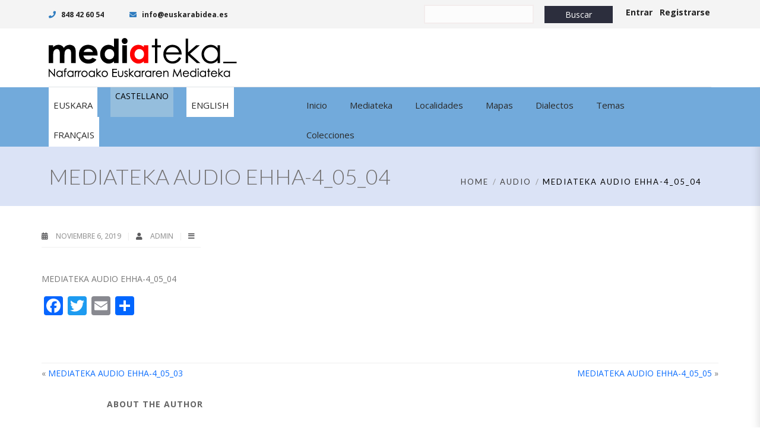

--- FILE ---
content_type: text/html; charset=UTF-8
request_url: https://www.mediateka.eus/es/audio/mediateka-audio-ehha-4_05_04/
body_size: 13607
content:

<!DOCTYPE html>
<html 
      lang="es-ES">
<head>
  <meta charset="UTF-8">
  <meta name="viewport" content="width=device-width, initial-scale=1">
  <link rel="profile" href="http://gmpg.org/xfn/11">
  <link rel="pingback" href="https://www.mediateka.eus/xmlrpc.php">

   <link rel="icon" href="">  <!-- Custom Css -->
  <title>MEDIATEKA AUDIO EHHA-4_05_04 &#8211; Mediateka</title>
<meta name='robots' content='max-image-preview:large' />
	<style>img:is([sizes="auto" i], [sizes^="auto," i]) { contain-intrinsic-size: 3000px 1500px }</style>
	<link rel="alternate" hreflang="eu" href="https://www.mediateka.eus/eu/audio/mediateka-audio-ehha-4_05_04/" />
<link rel="alternate" hreflang="es" href="https://www.mediateka.eus/es/audio/mediateka-audio-ehha-4_05_04/" />
<link rel="alternate" hreflang="en" href="https://www.mediateka.eus/en/audio/mediateka-audio-ehha-4_05_04/" />
<link rel="alternate" hreflang="fr" href="https://www.mediateka.eus/fr/audio/mediateka-audio-ehha-4_05_04/" />
<link rel="alternate" hreflang="x-default" href="https://www.mediateka.eus/es/audio/mediateka-audio-ehha-4_05_04/" />
<link rel='dns-prefetch' href='//static.addtoany.com' />
<link rel='dns-prefetch' href='//use.fontawesome.com' />
<link rel='dns-prefetch' href='//fonts.googleapis.com' />
<link rel='preconnect' href='https://fonts.gstatic.com' crossorigin />
<link rel="alternate" type="application/rss+xml" title="Mediateka &raquo; Feed" href="https://www.mediateka.eus/es/feed/" />
<link rel="alternate" type="application/rss+xml" title="Mediateka &raquo; Feed de los comentarios" href="https://www.mediateka.eus/es/comments/feed/" />
<script type="text/javascript">
/* <![CDATA[ */
window._wpemojiSettings = {"baseUrl":"https:\/\/s.w.org\/images\/core\/emoji\/16.0.1\/72x72\/","ext":".png","svgUrl":"https:\/\/s.w.org\/images\/core\/emoji\/16.0.1\/svg\/","svgExt":".svg","source":{"concatemoji":"https:\/\/www.mediateka.eus\/wp-includes\/js\/wp-emoji-release.min.js?ver=6.8.3"}};
/*! This file is auto-generated */
!function(s,n){var o,i,e;function c(e){try{var t={supportTests:e,timestamp:(new Date).valueOf()};sessionStorage.setItem(o,JSON.stringify(t))}catch(e){}}function p(e,t,n){e.clearRect(0,0,e.canvas.width,e.canvas.height),e.fillText(t,0,0);var t=new Uint32Array(e.getImageData(0,0,e.canvas.width,e.canvas.height).data),a=(e.clearRect(0,0,e.canvas.width,e.canvas.height),e.fillText(n,0,0),new Uint32Array(e.getImageData(0,0,e.canvas.width,e.canvas.height).data));return t.every(function(e,t){return e===a[t]})}function u(e,t){e.clearRect(0,0,e.canvas.width,e.canvas.height),e.fillText(t,0,0);for(var n=e.getImageData(16,16,1,1),a=0;a<n.data.length;a++)if(0!==n.data[a])return!1;return!0}function f(e,t,n,a){switch(t){case"flag":return n(e,"\ud83c\udff3\ufe0f\u200d\u26a7\ufe0f","\ud83c\udff3\ufe0f\u200b\u26a7\ufe0f")?!1:!n(e,"\ud83c\udde8\ud83c\uddf6","\ud83c\udde8\u200b\ud83c\uddf6")&&!n(e,"\ud83c\udff4\udb40\udc67\udb40\udc62\udb40\udc65\udb40\udc6e\udb40\udc67\udb40\udc7f","\ud83c\udff4\u200b\udb40\udc67\u200b\udb40\udc62\u200b\udb40\udc65\u200b\udb40\udc6e\u200b\udb40\udc67\u200b\udb40\udc7f");case"emoji":return!a(e,"\ud83e\udedf")}return!1}function g(e,t,n,a){var r="undefined"!=typeof WorkerGlobalScope&&self instanceof WorkerGlobalScope?new OffscreenCanvas(300,150):s.createElement("canvas"),o=r.getContext("2d",{willReadFrequently:!0}),i=(o.textBaseline="top",o.font="600 32px Arial",{});return e.forEach(function(e){i[e]=t(o,e,n,a)}),i}function t(e){var t=s.createElement("script");t.src=e,t.defer=!0,s.head.appendChild(t)}"undefined"!=typeof Promise&&(o="wpEmojiSettingsSupports",i=["flag","emoji"],n.supports={everything:!0,everythingExceptFlag:!0},e=new Promise(function(e){s.addEventListener("DOMContentLoaded",e,{once:!0})}),new Promise(function(t){var n=function(){try{var e=JSON.parse(sessionStorage.getItem(o));if("object"==typeof e&&"number"==typeof e.timestamp&&(new Date).valueOf()<e.timestamp+604800&&"object"==typeof e.supportTests)return e.supportTests}catch(e){}return null}();if(!n){if("undefined"!=typeof Worker&&"undefined"!=typeof OffscreenCanvas&&"undefined"!=typeof URL&&URL.createObjectURL&&"undefined"!=typeof Blob)try{var e="postMessage("+g.toString()+"("+[JSON.stringify(i),f.toString(),p.toString(),u.toString()].join(",")+"));",a=new Blob([e],{type:"text/javascript"}),r=new Worker(URL.createObjectURL(a),{name:"wpTestEmojiSupports"});return void(r.onmessage=function(e){c(n=e.data),r.terminate(),t(n)})}catch(e){}c(n=g(i,f,p,u))}t(n)}).then(function(e){for(var t in e)n.supports[t]=e[t],n.supports.everything=n.supports.everything&&n.supports[t],"flag"!==t&&(n.supports.everythingExceptFlag=n.supports.everythingExceptFlag&&n.supports[t]);n.supports.everythingExceptFlag=n.supports.everythingExceptFlag&&!n.supports.flag,n.DOMReady=!1,n.readyCallback=function(){n.DOMReady=!0}}).then(function(){return e}).then(function(){var e;n.supports.everything||(n.readyCallback(),(e=n.source||{}).concatemoji?t(e.concatemoji):e.wpemoji&&e.twemoji&&(t(e.twemoji),t(e.wpemoji)))}))}((window,document),window._wpemojiSettings);
/* ]]> */
</script>
<style id='wp-emoji-styles-inline-css' type='text/css'>

	img.wp-smiley, img.emoji {
		display: inline !important;
		border: none !important;
		box-shadow: none !important;
		height: 1em !important;
		width: 1em !important;
		margin: 0 0.07em !important;
		vertical-align: -0.1em !important;
		background: none !important;
		padding: 0 !important;
	}
</style>
<link rel='stylesheet' id='wp-block-library-css' href='https://www.mediateka.eus/wp-includes/css/dist/block-library/style.min.css?ver=6.8.3' type='text/css' media='all' />
<style id='classic-theme-styles-inline-css' type='text/css'>
/*! This file is auto-generated */
.wp-block-button__link{color:#fff;background-color:#32373c;border-radius:9999px;box-shadow:none;text-decoration:none;padding:calc(.667em + 2px) calc(1.333em + 2px);font-size:1.125em}.wp-block-file__button{background:#32373c;color:#fff;text-decoration:none}
</style>
<style id='font-awesome-svg-styles-default-inline-css' type='text/css'>
.svg-inline--fa {
  display: inline-block;
  height: 1em;
  overflow: visible;
  vertical-align: -.125em;
}
</style>
<link rel='stylesheet' id='font-awesome-svg-styles-css' href='https://www.mediateka.eus/wp-content/uploads/font-awesome/v5.10.1/css/svg-with-js.css' type='text/css' media='all' />
<style id='font-awesome-svg-styles-inline-css' type='text/css'>
   .wp-block-font-awesome-icon svg::before,
   .wp-rich-text-font-awesome-icon svg::before {content: unset;}
</style>
<style id='global-styles-inline-css' type='text/css'>
:root{--wp--preset--aspect-ratio--square: 1;--wp--preset--aspect-ratio--4-3: 4/3;--wp--preset--aspect-ratio--3-4: 3/4;--wp--preset--aspect-ratio--3-2: 3/2;--wp--preset--aspect-ratio--2-3: 2/3;--wp--preset--aspect-ratio--16-9: 16/9;--wp--preset--aspect-ratio--9-16: 9/16;--wp--preset--color--black: #000000;--wp--preset--color--cyan-bluish-gray: #abb8c3;--wp--preset--color--white: #ffffff;--wp--preset--color--pale-pink: #f78da7;--wp--preset--color--vivid-red: #cf2e2e;--wp--preset--color--luminous-vivid-orange: #ff6900;--wp--preset--color--luminous-vivid-amber: #fcb900;--wp--preset--color--light-green-cyan: #7bdcb5;--wp--preset--color--vivid-green-cyan: #00d084;--wp--preset--color--pale-cyan-blue: #8ed1fc;--wp--preset--color--vivid-cyan-blue: #0693e3;--wp--preset--color--vivid-purple: #9b51e0;--wp--preset--gradient--vivid-cyan-blue-to-vivid-purple: linear-gradient(135deg,rgba(6,147,227,1) 0%,rgb(155,81,224) 100%);--wp--preset--gradient--light-green-cyan-to-vivid-green-cyan: linear-gradient(135deg,rgb(122,220,180) 0%,rgb(0,208,130) 100%);--wp--preset--gradient--luminous-vivid-amber-to-luminous-vivid-orange: linear-gradient(135deg,rgba(252,185,0,1) 0%,rgba(255,105,0,1) 100%);--wp--preset--gradient--luminous-vivid-orange-to-vivid-red: linear-gradient(135deg,rgba(255,105,0,1) 0%,rgb(207,46,46) 100%);--wp--preset--gradient--very-light-gray-to-cyan-bluish-gray: linear-gradient(135deg,rgb(238,238,238) 0%,rgb(169,184,195) 100%);--wp--preset--gradient--cool-to-warm-spectrum: linear-gradient(135deg,rgb(74,234,220) 0%,rgb(151,120,209) 20%,rgb(207,42,186) 40%,rgb(238,44,130) 60%,rgb(251,105,98) 80%,rgb(254,248,76) 100%);--wp--preset--gradient--blush-light-purple: linear-gradient(135deg,rgb(255,206,236) 0%,rgb(152,150,240) 100%);--wp--preset--gradient--blush-bordeaux: linear-gradient(135deg,rgb(254,205,165) 0%,rgb(254,45,45) 50%,rgb(107,0,62) 100%);--wp--preset--gradient--luminous-dusk: linear-gradient(135deg,rgb(255,203,112) 0%,rgb(199,81,192) 50%,rgb(65,88,208) 100%);--wp--preset--gradient--pale-ocean: linear-gradient(135deg,rgb(255,245,203) 0%,rgb(182,227,212) 50%,rgb(51,167,181) 100%);--wp--preset--gradient--electric-grass: linear-gradient(135deg,rgb(202,248,128) 0%,rgb(113,206,126) 100%);--wp--preset--gradient--midnight: linear-gradient(135deg,rgb(2,3,129) 0%,rgb(40,116,252) 100%);--wp--preset--font-size--small: 13px;--wp--preset--font-size--medium: 20px;--wp--preset--font-size--large: 36px;--wp--preset--font-size--x-large: 42px;--wp--preset--spacing--20: 0.44rem;--wp--preset--spacing--30: 0.67rem;--wp--preset--spacing--40: 1rem;--wp--preset--spacing--50: 1.5rem;--wp--preset--spacing--60: 2.25rem;--wp--preset--spacing--70: 3.38rem;--wp--preset--spacing--80: 5.06rem;--wp--preset--shadow--natural: 6px 6px 9px rgba(0, 0, 0, 0.2);--wp--preset--shadow--deep: 12px 12px 50px rgba(0, 0, 0, 0.4);--wp--preset--shadow--sharp: 6px 6px 0px rgba(0, 0, 0, 0.2);--wp--preset--shadow--outlined: 6px 6px 0px -3px rgba(255, 255, 255, 1), 6px 6px rgba(0, 0, 0, 1);--wp--preset--shadow--crisp: 6px 6px 0px rgba(0, 0, 0, 1);}:where(.is-layout-flex){gap: 0.5em;}:where(.is-layout-grid){gap: 0.5em;}body .is-layout-flex{display: flex;}.is-layout-flex{flex-wrap: wrap;align-items: center;}.is-layout-flex > :is(*, div){margin: 0;}body .is-layout-grid{display: grid;}.is-layout-grid > :is(*, div){margin: 0;}:where(.wp-block-columns.is-layout-flex){gap: 2em;}:where(.wp-block-columns.is-layout-grid){gap: 2em;}:where(.wp-block-post-template.is-layout-flex){gap: 1.25em;}:where(.wp-block-post-template.is-layout-grid){gap: 1.25em;}.has-black-color{color: var(--wp--preset--color--black) !important;}.has-cyan-bluish-gray-color{color: var(--wp--preset--color--cyan-bluish-gray) !important;}.has-white-color{color: var(--wp--preset--color--white) !important;}.has-pale-pink-color{color: var(--wp--preset--color--pale-pink) !important;}.has-vivid-red-color{color: var(--wp--preset--color--vivid-red) !important;}.has-luminous-vivid-orange-color{color: var(--wp--preset--color--luminous-vivid-orange) !important;}.has-luminous-vivid-amber-color{color: var(--wp--preset--color--luminous-vivid-amber) !important;}.has-light-green-cyan-color{color: var(--wp--preset--color--light-green-cyan) !important;}.has-vivid-green-cyan-color{color: var(--wp--preset--color--vivid-green-cyan) !important;}.has-pale-cyan-blue-color{color: var(--wp--preset--color--pale-cyan-blue) !important;}.has-vivid-cyan-blue-color{color: var(--wp--preset--color--vivid-cyan-blue) !important;}.has-vivid-purple-color{color: var(--wp--preset--color--vivid-purple) !important;}.has-black-background-color{background-color: var(--wp--preset--color--black) !important;}.has-cyan-bluish-gray-background-color{background-color: var(--wp--preset--color--cyan-bluish-gray) !important;}.has-white-background-color{background-color: var(--wp--preset--color--white) !important;}.has-pale-pink-background-color{background-color: var(--wp--preset--color--pale-pink) !important;}.has-vivid-red-background-color{background-color: var(--wp--preset--color--vivid-red) !important;}.has-luminous-vivid-orange-background-color{background-color: var(--wp--preset--color--luminous-vivid-orange) !important;}.has-luminous-vivid-amber-background-color{background-color: var(--wp--preset--color--luminous-vivid-amber) !important;}.has-light-green-cyan-background-color{background-color: var(--wp--preset--color--light-green-cyan) !important;}.has-vivid-green-cyan-background-color{background-color: var(--wp--preset--color--vivid-green-cyan) !important;}.has-pale-cyan-blue-background-color{background-color: var(--wp--preset--color--pale-cyan-blue) !important;}.has-vivid-cyan-blue-background-color{background-color: var(--wp--preset--color--vivid-cyan-blue) !important;}.has-vivid-purple-background-color{background-color: var(--wp--preset--color--vivid-purple) !important;}.has-black-border-color{border-color: var(--wp--preset--color--black) !important;}.has-cyan-bluish-gray-border-color{border-color: var(--wp--preset--color--cyan-bluish-gray) !important;}.has-white-border-color{border-color: var(--wp--preset--color--white) !important;}.has-pale-pink-border-color{border-color: var(--wp--preset--color--pale-pink) !important;}.has-vivid-red-border-color{border-color: var(--wp--preset--color--vivid-red) !important;}.has-luminous-vivid-orange-border-color{border-color: var(--wp--preset--color--luminous-vivid-orange) !important;}.has-luminous-vivid-amber-border-color{border-color: var(--wp--preset--color--luminous-vivid-amber) !important;}.has-light-green-cyan-border-color{border-color: var(--wp--preset--color--light-green-cyan) !important;}.has-vivid-green-cyan-border-color{border-color: var(--wp--preset--color--vivid-green-cyan) !important;}.has-pale-cyan-blue-border-color{border-color: var(--wp--preset--color--pale-cyan-blue) !important;}.has-vivid-cyan-blue-border-color{border-color: var(--wp--preset--color--vivid-cyan-blue) !important;}.has-vivid-purple-border-color{border-color: var(--wp--preset--color--vivid-purple) !important;}.has-vivid-cyan-blue-to-vivid-purple-gradient-background{background: var(--wp--preset--gradient--vivid-cyan-blue-to-vivid-purple) !important;}.has-light-green-cyan-to-vivid-green-cyan-gradient-background{background: var(--wp--preset--gradient--light-green-cyan-to-vivid-green-cyan) !important;}.has-luminous-vivid-amber-to-luminous-vivid-orange-gradient-background{background: var(--wp--preset--gradient--luminous-vivid-amber-to-luminous-vivid-orange) !important;}.has-luminous-vivid-orange-to-vivid-red-gradient-background{background: var(--wp--preset--gradient--luminous-vivid-orange-to-vivid-red) !important;}.has-very-light-gray-to-cyan-bluish-gray-gradient-background{background: var(--wp--preset--gradient--very-light-gray-to-cyan-bluish-gray) !important;}.has-cool-to-warm-spectrum-gradient-background{background: var(--wp--preset--gradient--cool-to-warm-spectrum) !important;}.has-blush-light-purple-gradient-background{background: var(--wp--preset--gradient--blush-light-purple) !important;}.has-blush-bordeaux-gradient-background{background: var(--wp--preset--gradient--blush-bordeaux) !important;}.has-luminous-dusk-gradient-background{background: var(--wp--preset--gradient--luminous-dusk) !important;}.has-pale-ocean-gradient-background{background: var(--wp--preset--gradient--pale-ocean) !important;}.has-electric-grass-gradient-background{background: var(--wp--preset--gradient--electric-grass) !important;}.has-midnight-gradient-background{background: var(--wp--preset--gradient--midnight) !important;}.has-small-font-size{font-size: var(--wp--preset--font-size--small) !important;}.has-medium-font-size{font-size: var(--wp--preset--font-size--medium) !important;}.has-large-font-size{font-size: var(--wp--preset--font-size--large) !important;}.has-x-large-font-size{font-size: var(--wp--preset--font-size--x-large) !important;}
:where(.wp-block-post-template.is-layout-flex){gap: 1.25em;}:where(.wp-block-post-template.is-layout-grid){gap: 1.25em;}
:where(.wp-block-columns.is-layout-flex){gap: 2em;}:where(.wp-block-columns.is-layout-grid){gap: 2em;}
:root :where(.wp-block-pullquote){font-size: 1.5em;line-height: 1.6;}
</style>
<link rel='stylesheet' id='contact-form-7-css' href='https://www.mediateka.eus/wp-content/plugins/contact-form-7/includes/css/styles.css?ver=6.1.3' type='text/css' media='all' />
<link rel='stylesheet' id='rs-plugin-settings-css' href='https://www.mediateka.eus/wp-content/plugins/revslider/public/assets/css/settings.css?ver=5.4.8.3' type='text/css' media='all' />
<style id='rs-plugin-settings-inline-css' type='text/css'>
#rs-demo-id {}
</style>
<style id='woocommerce-inline-inline-css' type='text/css'>
.woocommerce form .form-row .required { visibility: visible; }
</style>
<link rel='stylesheet' id='wpml-legacy-dropdown-0-css' href='https://www.mediateka.eus/wp-content/plugins/sitepress-multilingual-cms/templates/language-switchers/legacy-dropdown/style.min.css?ver=1' type='text/css' media='all' />
<link rel='stylesheet' id='mediateka-css' href='https://www.mediateka.eus/wp-content/plugins/mediateka/css/estilos.css?ver=6.8.3' type='text/css' media='all' />
<link rel='stylesheet' id='googleMaps-css' href='https://www.mediateka.eus/wp-content/plugins/mediateka/css/googleMaps.css?ver=6.8.3' type='text/css' media='all' />
<link rel='stylesheet' id='bubble-css' href='https://www.mediateka.eus/wp-content/plugins/mediateka/css/bubble.css?ver=6.8.3' type='text/css' media='all' />
<link rel='stylesheet' id='cms-navigation-style-base-css' href='https://www.mediateka.eus/wp-content/plugins/wpml-cms-nav/res/css/cms-navigation-base.css?ver=1.5.6' type='text/css' media='screen' />
<link rel='stylesheet' id='cms-navigation-style-css' href='https://www.mediateka.eus/wp-content/plugins/wpml-cms-nav/res/css/cms-navigation.css?ver=1.5.6' type='text/css' media='screen' />
<link rel='stylesheet' id='brands-styles-css' href='https://www.mediateka.eus/wp-content/plugins/woocommerce/assets/css/brands.css?ver=10.3.7' type='text/css' media='all' />
<link rel='stylesheet' id='mf_parent_style-css' href='https://www.mediateka.eus/wp-content/themes/mf/style.css?ver=3.3' type='text/css' media='all' />
<link rel='stylesheet' id='mf_parent_style_child_style-css' href='https://www.mediateka.eus/wp-content/themes/mf-child/style.css?ver=2.5.0' type='text/css' media='all' />
<link rel='stylesheet' id='mf-bootstrap-css-css' href='https://www.mediateka.eus/wp-content/themes/mf/assets/bootstrap/css/bootstrap.min.css?ver=1761647064' type='text/css' media='all' />
<link rel='stylesheet' id='mf-fontawesome-css' href='https://www.mediateka.eus/wp-content/themes/mf/assets/fontawesome/font-awesome.css?ver=1761647064' type='text/css' media='all' />
<link rel='stylesheet' id='woocommerce-css' href='https://www.mediateka.eus/wp-content/themes/mf/assets/css/woocommerce.css?ver=1761647064' type='text/css' media='all' />
<link rel='stylesheet' id='woocommerce-mobile-css' href='https://www.mediateka.eus/wp-content/themes/mf/assets/css/woocommerce-mobile.css?ver=1761647064' type='text/css' media='only screen and (max-width: 768px)' />
<link rel='stylesheet' id='mf-menu-css' href='https://www.mediateka.eus/wp-content/themes/mf/assets/css/menu.css?ver=1761647064' type='text/css' media='all' />
<link rel='stylesheet' id='mf-color-css' href='https://www.mediateka.eus/wp-content/themes/mf/assets/css/color/custom-color.php?ver=1761647064' type='text/css' media='all' />
<link rel='stylesheet' id='mf-helper-elements-css' href='https://www.mediateka.eus/wp-content/themes/mf/assets/css/helper-elements.css?ver=1761647064' type='text/css' media='all' />
<link rel='stylesheet' id='mf-animate-css' href='https://www.mediateka.eus/wp-content/themes/mf/assets/css/animate.css?ver=1761647064' type='text/css' media='all' />
<link rel='stylesheet' id='mf-style-css' href='https://www.mediateka.eus/wp-content/themes/mf/assets/css/style.css?ver=1761647064' type='text/css' media='all' />
<link rel='stylesheet' id='wp-members-css' href='https://www.mediateka.eus/wp-content/plugins/wp-members/assets/css/forms/generic-no-float.min.css?ver=3.5.4.3' type='text/css' media='all' />
<link rel='stylesheet' id='font-awesome-official-css' href='https://use.fontawesome.com/releases/v5.10.1/css/all.css' type='text/css' media='all' integrity="sha384-wxqG4glGB3nlqX0bi23nmgwCSjWIW13BdLUEYC4VIMehfbcro/ATkyDsF/AbIOVe" crossorigin="anonymous" />
<link rel='stylesheet' id='addtoany-css' href='https://www.mediateka.eus/wp-content/plugins/add-to-any/addtoany.min.css?ver=1.16' type='text/css' media='all' />
<link rel='stylesheet' id='mpc-massive-style-css' href='https://www.mediateka.eus/wp-content/plugins/mpc-massive/assets/css/mpc-styles.css?ver=2.4.6' type='text/css' media='all' />
<link rel="preload" as="style" href="https://fonts.googleapis.com/css?family=Open%20Sans:300,400,500,600,700,800,300italic,400italic,500italic,600italic,700italic,800italic%7CLato:400,300&#038;display=swap&#038;ver=6.8.3" /><link rel="stylesheet" href="https://fonts.googleapis.com/css?family=Open%20Sans:300,400,500,600,700,800,300italic,400italic,500italic,600italic,700italic,800italic%7CLato:400,300&#038;display=swap&#038;ver=6.8.3" media="print" onload="this.media='all'"><noscript><link rel="stylesheet" href="https://fonts.googleapis.com/css?family=Open%20Sans:300,400,500,600,700,800,300italic,400italic,500italic,600italic,700italic,800italic%7CLato:400,300&#038;display=swap&#038;ver=6.8.3" /></noscript><link rel='stylesheet' id='font-awesome-official-v4shim-css' href='https://use.fontawesome.com/releases/v5.10.1/css/v4-shims.css' type='text/css' media='all' integrity="sha384-i1lF6V7EeiD7KOgGLtAvJiK1GAQx4ogzG6B9gpEaDuHSLZuM3sFtPZrI6H2Gzqs6" crossorigin="anonymous" />
<style id='font-awesome-official-v4shim-inline-css' type='text/css'>
@font-face {
font-family: "FontAwesome";
font-display: block;
src: url("https://use.fontawesome.com/releases/v5.10.1/webfonts/fa-brands-400.eot"),
		url("https://use.fontawesome.com/releases/v5.10.1/webfonts/fa-brands-400.eot?#iefix") format("embedded-opentype"),
		url("https://use.fontawesome.com/releases/v5.10.1/webfonts/fa-brands-400.woff2") format("woff2"),
		url("https://use.fontawesome.com/releases/v5.10.1/webfonts/fa-brands-400.woff") format("woff"),
		url("https://use.fontawesome.com/releases/v5.10.1/webfonts/fa-brands-400.ttf") format("truetype"),
		url("https://use.fontawesome.com/releases/v5.10.1/webfonts/fa-brands-400.svg#fontawesome") format("svg");
}

@font-face {
font-family: "FontAwesome";
font-display: block;
src: url("https://use.fontawesome.com/releases/v5.10.1/webfonts/fa-solid-900.eot"),
		url("https://use.fontawesome.com/releases/v5.10.1/webfonts/fa-solid-900.eot?#iefix") format("embedded-opentype"),
		url("https://use.fontawesome.com/releases/v5.10.1/webfonts/fa-solid-900.woff2") format("woff2"),
		url("https://use.fontawesome.com/releases/v5.10.1/webfonts/fa-solid-900.woff") format("woff"),
		url("https://use.fontawesome.com/releases/v5.10.1/webfonts/fa-solid-900.ttf") format("truetype"),
		url("https://use.fontawesome.com/releases/v5.10.1/webfonts/fa-solid-900.svg#fontawesome") format("svg");
}

@font-face {
font-family: "FontAwesome";
font-display: block;
src: url("https://use.fontawesome.com/releases/v5.10.1/webfonts/fa-regular-400.eot"),
		url("https://use.fontawesome.com/releases/v5.10.1/webfonts/fa-regular-400.eot?#iefix") format("embedded-opentype"),
		url("https://use.fontawesome.com/releases/v5.10.1/webfonts/fa-regular-400.woff2") format("woff2"),
		url("https://use.fontawesome.com/releases/v5.10.1/webfonts/fa-regular-400.woff") format("woff"),
		url("https://use.fontawesome.com/releases/v5.10.1/webfonts/fa-regular-400.ttf") format("truetype"),
		url("https://use.fontawesome.com/releases/v5.10.1/webfonts/fa-regular-400.svg#fontawesome") format("svg");
unicode-range: U+F004-F005,U+F007,U+F017,U+F022,U+F024,U+F02E,U+F03E,U+F044,U+F057-F059,U+F06E,U+F070,U+F075,U+F07B-F07C,U+F080,U+F086,U+F089,U+F094,U+F09D,U+F0A0,U+F0A4-F0A7,U+F0C5,U+F0C7-F0C8,U+F0E0,U+F0EB,U+F0F3,U+F0F8,U+F0FE,U+F111,U+F118-F11A,U+F11C,U+F133,U+F144,U+F146,U+F14A,U+F14D-F14E,U+F150-F152,U+F15B-F15C,U+F164-F165,U+F185-F186,U+F191-F192,U+F1AD,U+F1C1-F1C9,U+F1CD,U+F1D8,U+F1E3,U+F1EA,U+F1F6,U+F1F9,U+F20A,U+F247-F249,U+F24D,U+F254-F25B,U+F25D,U+F267,U+F271-F274,U+F279,U+F28B,U+F28D,U+F2B5-F2B6,U+F2B9,U+F2BB,U+F2BD,U+F2C1-F2C2,U+F2D0,U+F2D2,U+F2DC,U+F2ED,U+F328,U+F358-F35B,U+F3A5,U+F3D1,U+F410,U+F4AD;
}
</style>
<script type="text/javascript" id="addtoany-core-js-before">
/* <![CDATA[ */
window.a2a_config=window.a2a_config||{};a2a_config.callbacks=[];a2a_config.overlays=[];a2a_config.templates={};a2a_localize = {
	Share: "Compartir",
	Save: "Guardar",
	Subscribe: "Suscribir",
	Email: "Correo electrónico",
	Bookmark: "Marcador",
	ShowAll: "Mostrar todo",
	ShowLess: "Mostrar menos",
	FindServices: "Encontrar servicio(s)",
	FindAnyServiceToAddTo: "Encuentra al instante cualquier servicio para añadir a",
	PoweredBy: "Funciona con",
	ShareViaEmail: "Compartir por correo electrónico",
	SubscribeViaEmail: "Suscribirse a través de correo electrónico",
	BookmarkInYourBrowser: "Añadir a marcadores de tu navegador",
	BookmarkInstructions: "Presiona «Ctrl+D» o «\u2318+D» para añadir esta página a marcadores",
	AddToYourFavorites: "Añadir a tus favoritos",
	SendFromWebOrProgram: "Enviar desde cualquier dirección o programa de correo electrónico ",
	EmailProgram: "Programa de correo electrónico",
	More: "Más&#8230;",
	ThanksForSharing: "¡Gracias por compartir!",
	ThanksForFollowing: "¡Gracias por seguirnos!"
};
/* ]]> */
</script>
<script type="text/javascript" defer src="https://static.addtoany.com/menu/page.js" id="addtoany-core-js"></script>
<script type="text/javascript" src="https://www.mediateka.eus/wp-includes/js/jquery/jquery.min.js?ver=3.7.1" id="jquery-core-js"></script>
<script type="text/javascript" src="https://www.mediateka.eus/wp-includes/js/jquery/jquery-migrate.min.js?ver=3.4.1" id="jquery-migrate-js"></script>
<script type="text/javascript" defer src="https://www.mediateka.eus/wp-content/plugins/add-to-any/addtoany.min.js?ver=1.1" id="addtoany-jquery-js"></script>
<script type="text/javascript" src="https://www.mediateka.eus/wp-content/plugins/revslider/public/assets/js/jquery.themepunch.tools.min.js?ver=5.4.8.3" id="tp-tools-js"></script>
<script type="text/javascript" src="https://www.mediateka.eus/wp-content/plugins/revslider/public/assets/js/jquery.themepunch.revolution.min.js?ver=5.4.8.3" id="revmin-js"></script>
<script type="text/javascript" src="https://www.mediateka.eus/wp-content/plugins/woocommerce/assets/js/jquery-blockui/jquery.blockUI.min.js?ver=2.7.0-wc.10.3.7" id="wc-jquery-blockui-js" data-wp-strategy="defer"></script>
<script type="text/javascript" id="wc-add-to-cart-js-extra">
/* <![CDATA[ */
var wc_add_to_cart_params = {"ajax_url":"\/wp-admin\/admin-ajax.php","wc_ajax_url":"\/es\/?wc-ajax=%%endpoint%%","i18n_view_cart":"Ver carrito","cart_url":"https:\/\/www.mediateka.eus\/es\/carrito\/","is_cart":"","cart_redirect_after_add":"no"};
/* ]]> */
</script>
<script type="text/javascript" src="https://www.mediateka.eus/wp-content/plugins/woocommerce/assets/js/frontend/add-to-cart.min.js?ver=10.3.7" id="wc-add-to-cart-js" data-wp-strategy="defer"></script>
<script type="text/javascript" src="https://www.mediateka.eus/wp-content/plugins/woocommerce/assets/js/js-cookie/js.cookie.min.js?ver=2.1.4-wc.10.3.7" id="wc-js-cookie-js" defer="defer" data-wp-strategy="defer"></script>
<script type="text/javascript" id="woocommerce-js-extra">
/* <![CDATA[ */
var woocommerce_params = {"ajax_url":"\/wp-admin\/admin-ajax.php","wc_ajax_url":"\/es\/?wc-ajax=%%endpoint%%","i18n_password_show":"Mostrar contrase\u00f1a","i18n_password_hide":"Ocultar contrase\u00f1a"};
/* ]]> */
</script>
<script type="text/javascript" src="https://www.mediateka.eus/wp-content/plugins/woocommerce/assets/js/frontend/woocommerce.min.js?ver=10.3.7" id="woocommerce-js" defer="defer" data-wp-strategy="defer"></script>
<script type="text/javascript" src="https://www.mediateka.eus/wp-content/plugins/sitepress-multilingual-cms/templates/language-switchers/legacy-dropdown/script.min.js?ver=1" id="wpml-legacy-dropdown-0-js"></script>
<script type="text/javascript" src="https://www.mediateka.eus/wp-content/plugins/js_composer/assets/js/vendors/woocommerce-add-to-cart.js?ver=7.8" id="vc_woocommerce-add-to-cart-js-js"></script>
<script type="text/javascript" src="https://www.mediateka.eus/wp-content/plugins/mediateka/js/funcionalidades.js?ver=6.8.3" id="mediateka-js"></script>
<script></script><link rel="https://api.w.org/" href="https://www.mediateka.eus/es/wp-json/" /><link rel="EditURI" type="application/rsd+xml" title="RSD" href="https://www.mediateka.eus/xmlrpc.php?rsd" />
<meta name="generator" content="WordPress 6.8.3" />
<meta name="generator" content="WooCommerce 10.3.7" />
<link rel="canonical" href="https://www.mediateka.eus/es/audio/mediateka-audio-ehha-4_05_04/" />
<link rel='shortlink' href='https://www.mediateka.eus/es/?p=76663' />
<link rel="alternate" title="oEmbed (JSON)" type="application/json+oembed" href="https://www.mediateka.eus/es/wp-json/oembed/1.0/embed?url=https%3A%2F%2Fwww.mediateka.eus%2Fes%2Faudio%2Fmediateka-audio-ehha-4_05_04%2F" />
<link rel="alternate" title="oEmbed (XML)" type="text/xml+oembed" href="https://www.mediateka.eus/es/wp-json/oembed/1.0/embed?url=https%3A%2F%2Fwww.mediateka.eus%2Fes%2Faudio%2Fmediateka-audio-ehha-4_05_04%2F&#038;format=xml" />
<meta name="generator" content="Redux 4.5.8" /><meta name="generator" content="WPML ver:4.8.4 stt:16,1,4,2;" />

		<!-- GA Google Analytics @ https://m0n.co/ga -->
		<script>
			(function(i,s,o,g,r,a,m){i['GoogleAnalyticsObject']=r;i[r]=i[r]||function(){
			(i[r].q=i[r].q||[]).push(arguments)},i[r].l=1*new Date();a=s.createElement(o),
			m=s.getElementsByTagName(o)[0];a.async=1;a.src=g;m.parentNode.insertBefore(a,m)
			})(window,document,'script','https://www.google-analytics.com/analytics.js','ga');
			ga('create', 'UA-15940558-1', 'auto');
			ga('send', 'pageview');
		</script>

		<noscript><style>.woocommerce-product-gallery{ opacity: 1 !important; }</style></noscript>
	<meta name="generator" content="Powered by WPBakery Page Builder - drag and drop page builder for WordPress."/>
<meta name="generator" content="Powered by Slider Revolution 5.4.8.3 - responsive, Mobile-Friendly Slider Plugin for WordPress with comfortable drag and drop interface." />
<script type="text/javascript">function setREVStartSize(e){									
						try{ e.c=jQuery(e.c);var i=jQuery(window).width(),t=9999,r=0,n=0,l=0,f=0,s=0,h=0;
							if(e.responsiveLevels&&(jQuery.each(e.responsiveLevels,function(e,f){f>i&&(t=r=f,l=e),i>f&&f>r&&(r=f,n=e)}),t>r&&(l=n)),f=e.gridheight[l]||e.gridheight[0]||e.gridheight,s=e.gridwidth[l]||e.gridwidth[0]||e.gridwidth,h=i/s,h=h>1?1:h,f=Math.round(h*f),"fullscreen"==e.sliderLayout){var u=(e.c.width(),jQuery(window).height());if(void 0!=e.fullScreenOffsetContainer){var c=e.fullScreenOffsetContainer.split(",");if (c) jQuery.each(c,function(e,i){u=jQuery(i).length>0?u-jQuery(i).outerHeight(!0):u}),e.fullScreenOffset.split("%").length>1&&void 0!=e.fullScreenOffset&&e.fullScreenOffset.length>0?u-=jQuery(window).height()*parseInt(e.fullScreenOffset,0)/100:void 0!=e.fullScreenOffset&&e.fullScreenOffset.length>0&&(u-=parseInt(e.fullScreenOffset,0))}f=u}else void 0!=e.minHeight&&f<e.minHeight&&(f=e.minHeight);e.c.closest(".rev_slider_wrapper").css({height:f})					
						}catch(d){console.log("Failure at Presize of Slider:"+d)}						
					};</script>
		<style type="text/css" id="wp-custom-css">
			.menu-top-bar-right-container{float:right;}

table{background:inherit}		</style>
		<style id="mf_options-dynamic-css" title="dynamic-css" class="redux-options-output">body{background-color:#ffffff !important;}.logo img{width:318px;}#header.fixed-position .logo img{width:175px;}.logo-mob img{width:150px;}#header.style12 .header-top:after{background-color:#f4f4f4;}#header .header-cent:after{background-color:#FFFFFF;}#header.style12 #nav:after{background-color:#72aadb;}#header.style18 .header-top{background-color:#f4f4f4;}#header.style12 #nav .quote-btn{background-color:#7c8fb0;}#header.style12 .logo{margin-top:0px;margin-right:0px;margin-bottom:0px;margin-left:0px;}.mob-menu > ul > li > a > span{font-family:"Open Sans";font-weight:400;font-style:normal;font-size:15px;}.mob-header-top{background:#FFFFFF;}.mob-header-content{background:#FFFFFF;}.mob-menu li a, .mob-header-content .header-top-menu ul li a{color:#999999;}.mob-header-content .slogan{color:#999999;}.mob-menu li a, .mob-header-content .header-top-menu ul li a {border-top:0px solid #999999;border-bottom:1px solid #999999;border-left:0px solid #999999;border-right:0px solid #999999;}.page-banner .container{padding-top:30px;padding-bottom:0px;}.page-banner .parallax-holder::before, .page-banner .stretch::before, .page-banner .video-area::before{background:#99cdff;}.page-banner.small .container{padding-top:30px;padding-bottom:30px;}.page-banner.grey{background-color:#dbe3f6;}.page-banner .breadcrumbs li{font-family:Lato;line-height:18px;font-weight:400;font-style:normal;color:#000000;font-size:13px;}.page-banner .breadcrumbs li a{color:#000000;}.page-banner.grey .breadcrumbs li a{color:#424141;}body{font-family:"Open Sans";line-height:26px;font-weight:normal;font-style:normal;color:#777;font-size:14px;}.page-banner .heading{font-family:Lato;line-height:35px;font-weight:300;font-style:normal;color:#FFFFFF;font-size:36px;}.page-banner.small .heading{font-family:Lato;line-height:40px;font-weight:300;font-style:normal;color:#727070;font-size:36px;}.blog-txt h2{font-family:"Open Sans";line-height:40px;font-weight:400;font-style:normal;color:#2c2e3d;font-size:35px;}h1{font-family:"Open Sans";line-height:36px;font-weight:400;font-style:normal;color:#444444;font-size:36px;}h2{font-family:"Open Sans";line-height:30px;font-weight:400;font-style:normal;color:#444444;font-size:30px;}h3{font-family:"Open Sans";line-height:24px;font-weight:400;font-style:normal;color:#444444;font-size:24px;}h4{font-family:"Open Sans";line-height:18px;font-weight:400;font-style:normal;color:#444444;font-size:18px;}h5{font-family:"Open Sans";line-height:14px;font-weight:400;font-style:normal;color:#444444;font-size:14px;}h6{font-family:"Open Sans";line-height:12px;font-weight:400;font-style:normal;color:#444444;font-size:12px;}.version1 .desk-menu > ul > li > a{font-family:"Open Sans";font-weight:400;font-style:normal;font-size:15px;}.version1 .desk-menu > ul > li > a, .version1 .desk-menu > ul > li.current-menu-ancestor > a, .version1 .desk-menu > ul > li.current-menu-item > a{color:#ffffff;}#header.adclassic #nav .nav-top > li > a{color:#2a2a2a;}#header.adclassic #nav .nav-top > li:hover > a{border-bottom:2px solid ;}#header.fixed-position #nav .nav-top > li > a{color:#2a2a2a;}.version1 .desk-menu .sub-menu li > a{font-family:"Open Sans";font-weight:400;font-style:normal;font-size:13px;}.version1 .desk-menu .sub-menu li > a{color:#d2d2d2;}.version1 .desk-menu .sub-menu, .version1 .desk-menu .sub-menu .sub-menu{background:rgba(0,0,0,0.8);}.version1 .desk-menu [data-mm="true"] > .sub-menu > li > a{font-family:"Open Sans";font-weight:600;font-style:normal;font-size:15px;}#nav .desk-menu [data-mm="true"] > .sub-menu > li > a:hover, #nav .desk-menu [data-mm="true"] > .sub-menu > li.menu-item-has-children > a{color:#FFFFFF;}.bg-dark-jungle{background:#dbe3f6;}.footer-top .logo img,.footer-top .logo{width:318px;}.bg-shark{background:#2a2a2a;}.footer-cent h5{color:#FFFFFF;}.footer-cent{color:#8f8f8f;}.bg-dark-jungle-bottom{background:#222222;}</style><noscript><style> .wpb_animate_when_almost_visible { opacity: 1; }</style></noscript> 
    <!-- Custom Css -->
  <style>
 .breadcrumb>li, .pagination{display:inherit;}  </style>
   </head>

<body class="wp-singular audio-template-default single single-audio postid-76663 wp-theme-mf wp-child-theme-mf-child  aa theme-mf woocommerce-no-js mf-core-2.5.0 wpb-js-composer js-comp-ver-7.8 vc_responsive">

<!-- general wrap start -->

           <div id="wrapper" class="header_fixed header_over">
    <header class="header mob-header cart-true nz-clearfix">
    <div class="mob-header-top nz-clearfix">
      <div class="container plr-no">

        <div class="logo logo-mob">
          <a href="https://www.mediateka.eus">
                          <img src="https://www.mediateka.eus/wp-content/uploads/2019/06/logo_mediateka_cas.png" alt="Mediateka">
                      </a>
        </div>
                <span class="mob-menu-toggle">
        </span>
      </div>
    </div>
  </header>
  <div class="mob-header-content nz-clearfix shadow">
    <span class="mob-menu-toggle2">
    </span>
        <div class="custom-scroll-bar
        ">
        <div class="header-menu desk-menu nz-clearfix navarticmenumobile" style="float:right;"><ul class="menu nav-top"><li class="menu-item menu-item-type-post_type menu-item-object-page" style="background:#FFFFFF; ""><a href="https://www.mediateka.eus/eu/audio/mediateka-audio-ehha-4_05_04/">EUSKARA </a></li><li class="menu-item menu-item-type-post_type menu-item-object-page" style="background:#95bedd; color:black; padding:0 8px 4px; "">CASTELLANO </li><li class="menu-item menu-item-type-post_type menu-item-object-page" style="background:#FFFFFF; ""><a href="https://www.mediateka.eus/en/audio/mediateka-audio-ehha-4_05_04/">ENGLISH </a></li><li class="menu-item menu-item-type-post_type menu-item-object-page" style="background:#FFFFFF; ""><a href="https://www.mediateka.eus/fr/audio/mediateka-audio-ehha-4_05_04/">FRANÇAIS </a></li></ul></div><nav class="mob-menu nz-clearfix"><ul id="mob-header-menu" class="menu"><li id="menu-item-31173-2" class="menu-item menu-item-type-post_type menu-item-object-page menu-item-home"  data-mm="false" data-mmc="2"><a href="https://www.mediateka.eus/es/"><span class="admi"></span><span class="txt">Inicio</span><i class="di fa fa-angle-down"></i></a></li><li id="menu-item-31174-2" class="menu-item menu-item-type-post_type menu-item-object-page"  data-mm="false" data-mmc="2"><a href="https://www.mediateka.eus/es/mediateka/"><span class="admi"></span><span class="txt">Mediateka</span><i class="di fa fa-angle-down"></i></a></li><li id="menu-item-31175-2" class="menu-item menu-item-type-post_type menu-item-object-page"  data-mm="false" data-mmc="2"><a href="https://www.mediateka.eus/es/localidades/"><span class="admi"></span><span class="txt">Localidades</span><i class="di fa fa-angle-down"></i></a></li><li id="menu-item-31193-2" class="menu-item menu-item-type-post_type menu-item-object-page"  data-mm="false" data-mmc="2"><a href="https://www.mediateka.eus/es/mapas/"><span class="admi"></span><span class="txt">Mapas</span><i class="di fa fa-angle-down"></i></a></li><li id="menu-item-31192-2" class="menu-item menu-item-type-post_type menu-item-object-page"  data-mm="false" data-mmc="2"><a href="https://www.mediateka.eus/es/dialectos/"><span class="admi"></span><span class="txt">Dialectos</span><i class="di fa fa-angle-down"></i></a></li><li id="menu-item-31191-2" class="menu-item menu-item-type-post_type menu-item-object-page"  data-mm="false" data-mmc="2"><a href="https://www.mediateka.eus/es/temas/"><span class="admi"></span><span class="txt">Temas</span><i class="di fa fa-angle-down"></i></a></li><li id="menu-item-31190-2" class="menu-item menu-item-type-post_type menu-item-object-page"  data-mm="false" data-mmc="2"><a href="https://www.mediateka.eus/es/colecciones/"><span class="admi"></span><span class="txt">Colecciones</span><i class="di fa fa-angle-down"></i></a></li><li id="menu-item-105409-2" class="menu-item menu-item-type-gs_sim menu-item-object-gs_sim"  data-mm="false" data-mmc="2"></li></ul></nav>    <div class="slogan nz-clearfix">
      <div class="text-center fw-bold h6">
        <div class="nz-bar my-3">
          <span class="nz-icon none small icon-phone animate-false">
          </span>
          <span class="header-top-label">
                                      <a href="tel:848 42 60 54" target="_top">848 42 60 54</a>
                      </span>
        </div>
        <div class="nz-bar">
          <span class="nz-icon none small icon-envelope animate-false">
          </span>
                                <a href="mailto:info@euskarabidea.es" target="_top">info@euskarabidea.es</a>
                  </div>
      </div>
    </div>
  </div>
</div>
<div class="mob-overlay">&nbsp;
</div>

<div class="w1">
	<!-- header of the page -->
	<header id="header" class="style12 classic-header adclassic version1 subeffect-slide desk">
		<div class="container">
			<div class="row">
				<!-- header top -->
				<div class="col-12 header-top d-flex justify-content-between align-items-center py-2">
					<ul class="list-inline info-list">
													<li class="me-3"><a class="tel" href="tel:848 42 60 54"><i class="fa fa-phone me-1"></i> 848 42 60 54</a></li>
																			<li class="me-3"><a href="mailto:info@euskarabidea.es"><i class="fa fa-envelope me-1"></i> info@euskarabidea.es</a></li>
											</ul>
					<!-- language nav -->
											<nav class="nav language-nav">
							            <div style="float:right;">
            <form role="search" method="GET" id="searchform" action="/es/buscador" enctype="multipart/form-data">
                <div><label class="screen-reader-text" for="s">Buscar por:</label>
                    <input style="padding: 3px !important;" type="search" value="" name="busca_tema" id="busca_tema_id" autocomplete="off" />
                    <input style="margin-left:1em;" type="submit" id="searchsubmit" value="Buscar" />
                </div>
            </form>     
            </div>    
        <div class="menu-cabecera-container"><ul id="menu-cabecera" class="list-inline mb-0"><li id="menu-item-102534" class="menu-item menu-item-type-gs_sim menu-item-object-gs_sim menu-item-102534 no_megamenu"></li><li class="menu-item"><a href="/es/login">Entrar</a></li><li class="menu-item"><a href="/es/registrarse/">Registrarse</a></li></ul></div>						</nav>
									</div>
			</div>
			<div class="row">
				<!-- header center -->
				<div class="col-12 header-cent d-flex justify-content-between align-items-center py-3">
					<!-- page logo -->
					<div class="logo">
						<a href="https://www.mediateka.eus">
																								<img src="https://www.mediateka.eus/wp-content/uploads/2019/06/logo_mediateka_cas.png" class="img-fluid w-logo" alt="Mediateka">
									<img src="https://www.mediateka.eus/wp-content/uploads/2019/06/logo_mediateka_cas.png" class="img-fluid b-logo" alt="Mediateka">
																					</a>
					</div>
									</div>
			</div>
			<div class="row">
				<div class="col-12">
					<!-- main navigation of the page -->
					<nav id="nav" class="border-top d-flex justify-content-between">
						<a href="#" class="nav-opener"><i class="fa fa-bars"></i></a>
						<div class="header-menu desk-menu nz-clearfix navarticmenumobile" style="float:right;"><ul class="menu nav-top"><li class="menu-item menu-item-type-post_type menu-item-object-page" style="background:#FFFFFF; ""><a href="https://www.mediateka.eus/eu/audio/mediateka-audio-ehha-4_05_04/">EUSKARA </a></li><li class="menu-item menu-item-type-post_type menu-item-object-page" style="background:#95bedd; color:black; padding:0 8px 4px; "">CASTELLANO </li><li class="menu-item menu-item-type-post_type menu-item-object-page" style="background:#FFFFFF; ""><a href="https://www.mediateka.eus/en/audio/mediateka-audio-ehha-4_05_04/">ENGLISH </a></li><li class="menu-item menu-item-type-post_type menu-item-object-page" style="background:#FFFFFF; ""><a href="https://www.mediateka.eus/fr/audio/mediateka-audio-ehha-4_05_04/">FRANÇAIS </a></li></ul></div><div class="header-menu desk-menu nz-clearfix"><ul id="menu-principal" class="menu nav-top"><li id="menu-item-31173" class="menu-item menu-item-type-post_type menu-item-object-page menu-item-home"  data-mm="false" data-mmc="2"><a href="https://www.mediateka.eus/es/"><span class="admi"></span><span class="txt">Inicio</span><i class="right di fa fa-angle-right"></i><i class="down di fa fa-angle-down"></i></a></li><li id="menu-item-31174" class="menu-item menu-item-type-post_type menu-item-object-page"  data-mm="false" data-mmc="2"><a href="https://www.mediateka.eus/es/mediateka/"><span class="admi"></span><span class="txt">Mediateka</span><i class="right di fa fa-angle-right"></i><i class="down di fa fa-angle-down"></i></a></li><li id="menu-item-31175" class="menu-item menu-item-type-post_type menu-item-object-page"  data-mm="false" data-mmc="2"><a href="https://www.mediateka.eus/es/localidades/"><span class="admi"></span><span class="txt">Localidades</span><i class="right di fa fa-angle-right"></i><i class="down di fa fa-angle-down"></i></a></li><li id="menu-item-31193" class="menu-item menu-item-type-post_type menu-item-object-page"  data-mm="false" data-mmc="2"><a href="https://www.mediateka.eus/es/mapas/"><span class="admi"></span><span class="txt">Mapas</span><i class="right di fa fa-angle-right"></i><i class="down di fa fa-angle-down"></i></a></li><li id="menu-item-31192" class="menu-item menu-item-type-post_type menu-item-object-page"  data-mm="false" data-mmc="2"><a href="https://www.mediateka.eus/es/dialectos/"><span class="admi"></span><span class="txt">Dialectos</span><i class="right di fa fa-angle-right"></i><i class="down di fa fa-angle-down"></i></a></li><li id="menu-item-31191" class="menu-item menu-item-type-post_type menu-item-object-page"  data-mm="false" data-mmc="2"><a href="https://www.mediateka.eus/es/temas/"><span class="admi"></span><span class="txt">Temas</span><i class="right di fa fa-angle-right"></i><i class="down di fa fa-angle-down"></i></a></li><li id="menu-item-31190" class="menu-item menu-item-type-post_type menu-item-object-page"  data-mm="false" data-mmc="2"><a href="https://www.mediateka.eus/es/colecciones/"><span class="admi"></span><span class="txt">Colecciones</span><i class="right di fa fa-angle-right"></i><i class="down di fa fa-angle-down"></i></a></li><li id="menu-item-105409" class="menu-item menu-item-type-gs_sim menu-item-object-gs_sim"  data-mm="false" data-mmc="2"></li></ul></div>											</nav>
				</div>
			</div>
		</div>
	</header>
  <main id="main">
<div class="content-main">
  <div id="primary" class="site-content">
    <div id="content" role="main">  
           

    <!-- page classic -->
        <div class="mf-breadcrumb page-banner  grey small " style="color: ; background-color: ;">
          <div class="container">
            <div class="row">
              <div class="col-12">
                <div class="holder">
                  <h1 style="color: ;" class="heading">MEDIATEKA AUDIO EHHA-4_05_04</h1>
                </div>
                                  <ul class="breadcrumbs list-inline">
                <ul class="breadcrumbs list-inline"><li><a class="home" href="https://www.mediateka.eus/es/">Home</a></li><li><a href="https://www.mediateka.eus/es/audio/">Audio</a></li><li>MEDIATEKA AUDIO EHHA-4_05_04</li></ul>                </ul>
                                </div>
            </div>
          </div>
        </div>
                 
     
      <div class="container" style="padding: 40px 0px 40px 0px">
	<div class="row">
		<div class="col-12">

		<div class="blog-txt">

													


<div class="entry-meta">
  <ul>
  <!-- Date -->
          <li class="meta-date">
      <i class="fa fa-calendar"></i>
      noviembre 6, 2019    </li>
        
    <!-- Author -->
             <li class="meta-author">
      <i class="fa fa-user"></i>
      <a href="https://www.mediateka.eus/es/author/admin/" title=" admin">
        admin      </a>
    </li>
        
    <!-- Comments -->
                    
    <!-- Categories -->
            <li class="meta-category">
      <i class="fa fa-bars"></i>
          </li>
          </ul>
</div>


			<p>
				<p>MEDIATEKA AUDIO EHHA-4_05_04</p>
<div class="addtoany_share_save_container addtoany_content addtoany_content_bottom"><div class="a2a_kit a2a_kit_size_32 addtoany_list" data-a2a-url="https://www.mediateka.eus/es/audio/mediateka-audio-ehha-4_05_04/" data-a2a-title="MEDIATEKA AUDIO EHHA-4_05_04"><a class="a2a_button_facebook" href="https://www.addtoany.com/add_to/facebook?linkurl=https%3A%2F%2Fwww.mediateka.eus%2Fes%2Faudio%2Fmediateka-audio-ehha-4_05_04%2F&amp;linkname=MEDIATEKA%20AUDIO%20EHHA-4_05_04" title="Facebook" rel="nofollow noopener" target="_blank"></a><a class="a2a_button_twitter" href="https://www.addtoany.com/add_to/twitter?linkurl=https%3A%2F%2Fwww.mediateka.eus%2Fes%2Faudio%2Fmediateka-audio-ehha-4_05_04%2F&amp;linkname=MEDIATEKA%20AUDIO%20EHHA-4_05_04" title="Twitter" rel="nofollow noopener" target="_blank"></a><a class="a2a_button_email" href="https://www.addtoany.com/add_to/email?linkurl=https%3A%2F%2Fwww.mediateka.eus%2Fes%2Faudio%2Fmediateka-audio-ehha-4_05_04%2F&amp;linkname=MEDIATEKA%20AUDIO%20EHHA-4_05_04" title="Email" rel="nofollow noopener" target="_blank"></a><a class="a2a_dd addtoany_share_save addtoany_share" href="https://www.addtoany.com/share"></a></div></div>			</p>

		</div>

		<div class="col-md-12 plr-no padding-top-60">

						<!-- start navigation -->
			<div class="navigation">
				<div class="alignleft">
					&laquo; <a href="https://www.mediateka.eus/es/audio/mediateka-audio-ehha-4_05_03/" rel="prev">MEDIATEKA AUDIO EHHA-4_05_03</a>				</div>
				<div class="alignright">
					<a href="https://www.mediateka.eus/es/audio/mediateka-audio-ehha-4_05_05/" rel="next">MEDIATEKA AUDIO EHHA-4_05_05</a> &raquo;				</div>
			</div>
			<!-- end navigation -->
							<div id="author-info" class="clearfix">
					<div class="author-image">
						<a href="https://www.mediateka.eus/es/author/admin/"></a>
					</div>
					<div class="author-bio">
						<h4>About The Author</h4>
											</div>
				</div>
			
					</div>
		<div class="pagelink"></div>
		</div>	</div>
</div>

          </div>
    <!-- #content -->
  </div>
  <!-- #primary -->
</div>
  <!-- footer of the page -->
<footer id="footer" class="style3">
  <!-- footer top -->
  <div class="footer-top bg-dark-jungle">
    <div class="container">
      <div class="row">
        <div class="col-12">
          <div class="holder">
            <div class="logo">

                <img src="https://www.mediateka.eus/wp-content/uploads/2021/02/GN-v1-2c.png" alt="Mediateka">

            </div>
            <!-- footer-social -->
            <ul class="list-inline footer-social">
                          </ul>
          </div>
        </div>
      </div>
    </div>
  </div>
      <!-- footer cent -->
  <div class="footer-cent bg-shark">
    <div class="container">
      <div class="row">
                <div class="col-md-3 col-sm-6">
          <aside id="text-1"><h5>Contacto</h5>			<div class="textwidget"><div class="address">
<div>
<p><strong>EUSKARABIDEA </strong>&#8211; Instituto Navarro del Euskera</p>
<p>Dirección: <b>Paulino Caballero 13</b><br />
CP: <strong>31002</strong><br />
Localidad: <strong>Pamplona/Iruña</strong><br />
Provincia: <strong>Navarra</strong><br />
E-Mail:<a href="mailto:%20info@euskarabidea.es"><strong> info@euskarabidea.es</strong></a><br />
Teléfono: <strong>848 42 60 54</strong></p>
</div>
</div>
</div>
		</aside>        </div>
        <div class="col-md-3 col-sm-6">
                  </div>
        <div class="col-md-3 col-sm-6">
                  </div>
        <div class="col-md-3 col-sm-6">
          <aside id="search-3"><h5>Buscador</h5><form method="get" class="search-form" action="https://www.mediateka.eus/es/">
	<fieldset>
		<input type="search" class="search" placeholder="Buscar" value="" name="s" title="Search for:">
		<button type="submit" class="submit">
        	<i class="fa fa-search"></i>
    	</button>
	</fieldset>
</form></aside>        </div>
              </div>
    </div>
  </div>
    	 	 	    <!-- footer bottom -->
  <div class="bg-dark-jungle-bottom footer-bottom">
    <div class="container">
      <div class="row">
        <div class="col-12">
          <div class="bottom-box1">
            <!-- footer-nav -->
            <div class="menu-footer-container"><ul id="menu-footer" class="list-inline footer-nav"><li id="menu-item-26687" class="menu-item menu-item-type-post_type menu-item-object-page menu-item-home menu-item-26687"><a href="https://www.mediateka.eus/es/">Inicio</a></li><li id="menu-item-26688" class="menu-item menu-item-type-post_type menu-item-object-page menu-item-26688"><a href="https://www.mediateka.eus/es/mediateka/">Mediateka</a></li><li id="menu-item-26637" class="menu-item menu-item-type-post_type menu-item-object-page menu-item-26637"><a href="https://www.mediateka.eus/es/contacto/">Contacto</a></li><li id="menu-item-63076" class="menu-item menu-item-type-post_type menu-item-object-page menu-item-63076"><a href="https://www.mediateka.eus/es/aviso-legal/">Aviso legal</a></li><li id="menu-item-63093" class="menu-item menu-item-type-post_type menu-item-object-page menu-item-privacy-policy menu-item-63093"><a rel="privacy-policy" href="https://www.mediateka.eus/es/politica-de-privacidad/">Política de privacidad</a></li></ul></div>            <span class="copyright">
              			<div class="textwidget"><p><span class="copyright">Copyright – <a href="https://www.euskarabidea.es" target="_blank" rel="noopener">Euskarabidea</a></span></p>
</div>
		            </span>
          </div>
        </div>
      </div>
    </div>
  </div>
      </footer>
<!-- END C-LAYOUT-FOOTER -->
</div>
<div class="fa fa-chevron-up" id="gotoTop" style="display: none;">
</div>
</div>
<script type="speculationrules">
{"prefetch":[{"source":"document","where":{"and":[{"href_matches":"\/es\/*"},{"not":{"href_matches":["\/wp-*.php","\/wp-admin\/*","\/wp-content\/uploads\/*","\/wp-content\/*","\/wp-content\/plugins\/*","\/wp-content\/themes\/mf-child\/*","\/wp-content\/themes\/mf\/*","\/es\/*\\?(.+)"]}},{"not":{"selector_matches":"a[rel~=\"nofollow\"]"}},{"not":{"selector_matches":".no-prefetch, .no-prefetch a"}}]},"eagerness":"conservative"}]}
</script>
	<script type='text/javascript'>
		(function () {
			var c = document.body.className;
			c = c.replace(/woocommerce-no-js/, 'woocommerce-js');
			document.body.className = c;
		})();
	</script>
	<link rel='stylesheet' id='wc-blocks-style-css' href='https://www.mediateka.eus/wp-content/plugins/woocommerce/assets/client/blocks/wc-blocks.css?ver=wc-10.3.7' type='text/css' media='all' />
<script type="text/javascript" src="https://www.mediateka.eus/wp-includes/js/dist/hooks.min.js?ver=4d63a3d491d11ffd8ac6" id="wp-hooks-js"></script>
<script type="text/javascript" src="https://www.mediateka.eus/wp-includes/js/dist/i18n.min.js?ver=5e580eb46a90c2b997e6" id="wp-i18n-js"></script>
<script type="text/javascript" id="wp-i18n-js-after">
/* <![CDATA[ */
wp.i18n.setLocaleData( { 'text direction\u0004ltr': [ 'ltr' ] } );
/* ]]> */
</script>
<script type="text/javascript" src="https://www.mediateka.eus/wp-content/plugins/contact-form-7/includes/swv/js/index.js?ver=6.1.3" id="swv-js"></script>
<script type="text/javascript" id="contact-form-7-js-translations">
/* <![CDATA[ */
( function( domain, translations ) {
	var localeData = translations.locale_data[ domain ] || translations.locale_data.messages;
	localeData[""].domain = domain;
	wp.i18n.setLocaleData( localeData, domain );
} )( "contact-form-7", {"translation-revision-date":"2025-10-29 16:00:55+0000","generator":"GlotPress\/4.0.3","domain":"messages","locale_data":{"messages":{"":{"domain":"messages","plural-forms":"nplurals=2; plural=n != 1;","lang":"es"},"This contact form is placed in the wrong place.":["Este formulario de contacto est\u00e1 situado en el lugar incorrecto."],"Error:":["Error:"]}},"comment":{"reference":"includes\/js\/index.js"}} );
/* ]]> */
</script>
<script type="text/javascript" id="contact-form-7-js-before">
/* <![CDATA[ */
var wpcf7 = {
    "api": {
        "root": "https:\/\/www.mediateka.eus\/es\/wp-json\/",
        "namespace": "contact-form-7\/v1"
    }
};
/* ]]> */
</script>
<script type="text/javascript" src="https://www.mediateka.eus/wp-content/plugins/contact-form-7/includes/js/index.js?ver=6.1.3" id="contact-form-7-js"></script>
<script type="text/javascript" src="https://www.mediateka.eus/wp-includes/js/jquery/ui/core.min.js?ver=1.13.3" id="jquery-ui-core-js"></script>
<script type="text/javascript" src="https://www.mediateka.eus/wp-includes/js/jquery/ui/menu.min.js?ver=1.13.3" id="jquery-ui-menu-js"></script>
<script type="text/javascript" src="https://www.mediateka.eus/wp-includes/js/dist/dom-ready.min.js?ver=f77871ff7694fffea381" id="wp-dom-ready-js"></script>
<script type="text/javascript" id="wp-a11y-js-translations">
/* <![CDATA[ */
( function( domain, translations ) {
	var localeData = translations.locale_data[ domain ] || translations.locale_data.messages;
	localeData[""].domain = domain;
	wp.i18n.setLocaleData( localeData, domain );
} )( "default", {"translation-revision-date":"2025-12-02 18:51:27+0000","generator":"GlotPress\/4.0.3","domain":"messages","locale_data":{"messages":{"":{"domain":"messages","plural-forms":"nplurals=2; plural=n != 1;","lang":"es"},"Notifications":["Avisos"]}},"comment":{"reference":"wp-includes\/js\/dist\/a11y.js"}} );
/* ]]> */
</script>
<script type="text/javascript" src="https://www.mediateka.eus/wp-includes/js/dist/a11y.min.js?ver=3156534cc54473497e14" id="wp-a11y-js"></script>
<script type="text/javascript" src="https://www.mediateka.eus/wp-includes/js/jquery/ui/autocomplete.min.js?ver=1.13.3" id="jquery-ui-autocomplete-js"></script>
<script type="text/javascript" src="https://www.mediateka.eus/wp-content/themes/mf/assets/js/jquery.main.js?ver=1761647064" id="mf-navigation-js"></script>
<script type="text/javascript" src="https://www.mediateka.eus/wp-content/themes/mf/assets/js/controller.js?ver=1761647064" id="mf-controller-js"></script>
<script type="text/javascript" src="https://www.mediateka.eus/wp-content/themes/mf/assets/js/jquery-ui.js?ver=1761647064" id="mf-ui-js"></script>
<script type="text/javascript" src="https://www.mediateka.eus/wp-content/themes/mf/assets/js/plugins.js?ver=1761647064" id="mf-plugins-js"></script>
<script type="text/javascript" src="https://www.mediateka.eus/wp-content/themes/mf/assets/js/mf-app.js?ver=1761647064" id="mf-app-js"></script>
<script type="text/javascript" src="https://www.mediateka.eus/wp-content/themes/mf/assets/bootstrap/js/bootstrap.min.js?ver=1761647064" id="mf-bootstrap-js-js"></script>
<script type="text/javascript" id="cart-widget-js-extra">
/* <![CDATA[ */
var actions = {"is_lang_switched":"1","force_reset":"0"};
/* ]]> */
</script>
<script type="text/javascript" src="https://www.mediateka.eus/wp-content/plugins/woocommerce-multilingual/res/js/cart_widget.min.js?ver=5.5.2.3" id="cart-widget-js" defer="defer" data-wp-strategy="defer"></script>
<script type="text/javascript" src="https://www.mediateka.eus/wp-content/plugins/woocommerce/assets/js/sourcebuster/sourcebuster.min.js?ver=10.3.7" id="sourcebuster-js-js"></script>
<script type="text/javascript" id="wc-order-attribution-js-extra">
/* <![CDATA[ */
var wc_order_attribution = {"params":{"lifetime":1.0e-5,"session":30,"base64":false,"ajaxurl":"https:\/\/www.mediateka.eus\/wp-admin\/admin-ajax.php","prefix":"wc_order_attribution_","allowTracking":true},"fields":{"source_type":"current.typ","referrer":"current_add.rf","utm_campaign":"current.cmp","utm_source":"current.src","utm_medium":"current.mdm","utm_content":"current.cnt","utm_id":"current.id","utm_term":"current.trm","utm_source_platform":"current.plt","utm_creative_format":"current.fmt","utm_marketing_tactic":"current.tct","session_entry":"current_add.ep","session_start_time":"current_add.fd","session_pages":"session.pgs","session_count":"udata.vst","user_agent":"udata.uag"}};
/* ]]> */
</script>
<script type="text/javascript" src="https://www.mediateka.eus/wp-content/plugins/woocommerce/assets/js/frontend/order-attribution.min.js?ver=10.3.7" id="wc-order-attribution-js"></script>
<script type="text/javascript" src="https://www.google.com/recaptcha/api.js?render=6LcdE8AUAAAAAPBRrsbCLh8mHfKsjEgC4w8ZhXEC&amp;ver=3.0" id="google-recaptcha-js"></script>
<script type="text/javascript" src="https://www.mediateka.eus/wp-includes/js/dist/vendor/wp-polyfill.min.js?ver=3.15.0" id="wp-polyfill-js"></script>
<script type="text/javascript" id="wpcf7-recaptcha-js-before">
/* <![CDATA[ */
var wpcf7_recaptcha = {
    "sitekey": "6LcdE8AUAAAAAPBRrsbCLh8mHfKsjEgC4w8ZhXEC",
    "actions": {
        "homepage": "homepage",
        "contactform": "contactform"
    }
};
/* ]]> */
</script>
<script type="text/javascript" src="https://www.mediateka.eus/wp-content/plugins/contact-form-7/modules/recaptcha/index.js?ver=6.1.3" id="wpcf7-recaptcha-js"></script>
<script type="text/javascript" id="mpc-massive-vendor-script-js-extra">
/* <![CDATA[ */
var _mpc_ajax = "https:\/\/www.mediateka.eus\/wp-admin\/admin-ajax.php";
var _mpc_animations = "0";
var _mpc_parallax = "0";
var _mpc_scroll_to_id = "1";
/* ]]> */
</script>
<script type="text/javascript" src="https://www.mediateka.eus/wp-content/plugins/mpc-massive/assets/js/mpc-vendor.min.js?ver=2.4.6" id="mpc-massive-vendor-script-js"></script>
<script type="text/javascript" src="https://www.mediateka.eus/wp-content/plugins/mpc-massive/assets/js/mpc-scripts.min.js?ver=2.4.6" id="mpc-massive-script-js"></script>
<script></script></body>
</html>


--- FILE ---
content_type: text/html; charset=utf-8
request_url: https://www.google.com/recaptcha/api2/anchor?ar=1&k=6LcdE8AUAAAAAPBRrsbCLh8mHfKsjEgC4w8ZhXEC&co=aHR0cHM6Ly93d3cubWVkaWF0ZWthLmV1czo0NDM.&hl=en&v=PoyoqOPhxBO7pBk68S4YbpHZ&size=invisible&anchor-ms=20000&execute-ms=30000&cb=cxkkt5n98x7
body_size: 48775
content:
<!DOCTYPE HTML><html dir="ltr" lang="en"><head><meta http-equiv="Content-Type" content="text/html; charset=UTF-8">
<meta http-equiv="X-UA-Compatible" content="IE=edge">
<title>reCAPTCHA</title>
<style type="text/css">
/* cyrillic-ext */
@font-face {
  font-family: 'Roboto';
  font-style: normal;
  font-weight: 400;
  font-stretch: 100%;
  src: url(//fonts.gstatic.com/s/roboto/v48/KFO7CnqEu92Fr1ME7kSn66aGLdTylUAMa3GUBHMdazTgWw.woff2) format('woff2');
  unicode-range: U+0460-052F, U+1C80-1C8A, U+20B4, U+2DE0-2DFF, U+A640-A69F, U+FE2E-FE2F;
}
/* cyrillic */
@font-face {
  font-family: 'Roboto';
  font-style: normal;
  font-weight: 400;
  font-stretch: 100%;
  src: url(//fonts.gstatic.com/s/roboto/v48/KFO7CnqEu92Fr1ME7kSn66aGLdTylUAMa3iUBHMdazTgWw.woff2) format('woff2');
  unicode-range: U+0301, U+0400-045F, U+0490-0491, U+04B0-04B1, U+2116;
}
/* greek-ext */
@font-face {
  font-family: 'Roboto';
  font-style: normal;
  font-weight: 400;
  font-stretch: 100%;
  src: url(//fonts.gstatic.com/s/roboto/v48/KFO7CnqEu92Fr1ME7kSn66aGLdTylUAMa3CUBHMdazTgWw.woff2) format('woff2');
  unicode-range: U+1F00-1FFF;
}
/* greek */
@font-face {
  font-family: 'Roboto';
  font-style: normal;
  font-weight: 400;
  font-stretch: 100%;
  src: url(//fonts.gstatic.com/s/roboto/v48/KFO7CnqEu92Fr1ME7kSn66aGLdTylUAMa3-UBHMdazTgWw.woff2) format('woff2');
  unicode-range: U+0370-0377, U+037A-037F, U+0384-038A, U+038C, U+038E-03A1, U+03A3-03FF;
}
/* math */
@font-face {
  font-family: 'Roboto';
  font-style: normal;
  font-weight: 400;
  font-stretch: 100%;
  src: url(//fonts.gstatic.com/s/roboto/v48/KFO7CnqEu92Fr1ME7kSn66aGLdTylUAMawCUBHMdazTgWw.woff2) format('woff2');
  unicode-range: U+0302-0303, U+0305, U+0307-0308, U+0310, U+0312, U+0315, U+031A, U+0326-0327, U+032C, U+032F-0330, U+0332-0333, U+0338, U+033A, U+0346, U+034D, U+0391-03A1, U+03A3-03A9, U+03B1-03C9, U+03D1, U+03D5-03D6, U+03F0-03F1, U+03F4-03F5, U+2016-2017, U+2034-2038, U+203C, U+2040, U+2043, U+2047, U+2050, U+2057, U+205F, U+2070-2071, U+2074-208E, U+2090-209C, U+20D0-20DC, U+20E1, U+20E5-20EF, U+2100-2112, U+2114-2115, U+2117-2121, U+2123-214F, U+2190, U+2192, U+2194-21AE, U+21B0-21E5, U+21F1-21F2, U+21F4-2211, U+2213-2214, U+2216-22FF, U+2308-230B, U+2310, U+2319, U+231C-2321, U+2336-237A, U+237C, U+2395, U+239B-23B7, U+23D0, U+23DC-23E1, U+2474-2475, U+25AF, U+25B3, U+25B7, U+25BD, U+25C1, U+25CA, U+25CC, U+25FB, U+266D-266F, U+27C0-27FF, U+2900-2AFF, U+2B0E-2B11, U+2B30-2B4C, U+2BFE, U+3030, U+FF5B, U+FF5D, U+1D400-1D7FF, U+1EE00-1EEFF;
}
/* symbols */
@font-face {
  font-family: 'Roboto';
  font-style: normal;
  font-weight: 400;
  font-stretch: 100%;
  src: url(//fonts.gstatic.com/s/roboto/v48/KFO7CnqEu92Fr1ME7kSn66aGLdTylUAMaxKUBHMdazTgWw.woff2) format('woff2');
  unicode-range: U+0001-000C, U+000E-001F, U+007F-009F, U+20DD-20E0, U+20E2-20E4, U+2150-218F, U+2190, U+2192, U+2194-2199, U+21AF, U+21E6-21F0, U+21F3, U+2218-2219, U+2299, U+22C4-22C6, U+2300-243F, U+2440-244A, U+2460-24FF, U+25A0-27BF, U+2800-28FF, U+2921-2922, U+2981, U+29BF, U+29EB, U+2B00-2BFF, U+4DC0-4DFF, U+FFF9-FFFB, U+10140-1018E, U+10190-1019C, U+101A0, U+101D0-101FD, U+102E0-102FB, U+10E60-10E7E, U+1D2C0-1D2D3, U+1D2E0-1D37F, U+1F000-1F0FF, U+1F100-1F1AD, U+1F1E6-1F1FF, U+1F30D-1F30F, U+1F315, U+1F31C, U+1F31E, U+1F320-1F32C, U+1F336, U+1F378, U+1F37D, U+1F382, U+1F393-1F39F, U+1F3A7-1F3A8, U+1F3AC-1F3AF, U+1F3C2, U+1F3C4-1F3C6, U+1F3CA-1F3CE, U+1F3D4-1F3E0, U+1F3ED, U+1F3F1-1F3F3, U+1F3F5-1F3F7, U+1F408, U+1F415, U+1F41F, U+1F426, U+1F43F, U+1F441-1F442, U+1F444, U+1F446-1F449, U+1F44C-1F44E, U+1F453, U+1F46A, U+1F47D, U+1F4A3, U+1F4B0, U+1F4B3, U+1F4B9, U+1F4BB, U+1F4BF, U+1F4C8-1F4CB, U+1F4D6, U+1F4DA, U+1F4DF, U+1F4E3-1F4E6, U+1F4EA-1F4ED, U+1F4F7, U+1F4F9-1F4FB, U+1F4FD-1F4FE, U+1F503, U+1F507-1F50B, U+1F50D, U+1F512-1F513, U+1F53E-1F54A, U+1F54F-1F5FA, U+1F610, U+1F650-1F67F, U+1F687, U+1F68D, U+1F691, U+1F694, U+1F698, U+1F6AD, U+1F6B2, U+1F6B9-1F6BA, U+1F6BC, U+1F6C6-1F6CF, U+1F6D3-1F6D7, U+1F6E0-1F6EA, U+1F6F0-1F6F3, U+1F6F7-1F6FC, U+1F700-1F7FF, U+1F800-1F80B, U+1F810-1F847, U+1F850-1F859, U+1F860-1F887, U+1F890-1F8AD, U+1F8B0-1F8BB, U+1F8C0-1F8C1, U+1F900-1F90B, U+1F93B, U+1F946, U+1F984, U+1F996, U+1F9E9, U+1FA00-1FA6F, U+1FA70-1FA7C, U+1FA80-1FA89, U+1FA8F-1FAC6, U+1FACE-1FADC, U+1FADF-1FAE9, U+1FAF0-1FAF8, U+1FB00-1FBFF;
}
/* vietnamese */
@font-face {
  font-family: 'Roboto';
  font-style: normal;
  font-weight: 400;
  font-stretch: 100%;
  src: url(//fonts.gstatic.com/s/roboto/v48/KFO7CnqEu92Fr1ME7kSn66aGLdTylUAMa3OUBHMdazTgWw.woff2) format('woff2');
  unicode-range: U+0102-0103, U+0110-0111, U+0128-0129, U+0168-0169, U+01A0-01A1, U+01AF-01B0, U+0300-0301, U+0303-0304, U+0308-0309, U+0323, U+0329, U+1EA0-1EF9, U+20AB;
}
/* latin-ext */
@font-face {
  font-family: 'Roboto';
  font-style: normal;
  font-weight: 400;
  font-stretch: 100%;
  src: url(//fonts.gstatic.com/s/roboto/v48/KFO7CnqEu92Fr1ME7kSn66aGLdTylUAMa3KUBHMdazTgWw.woff2) format('woff2');
  unicode-range: U+0100-02BA, U+02BD-02C5, U+02C7-02CC, U+02CE-02D7, U+02DD-02FF, U+0304, U+0308, U+0329, U+1D00-1DBF, U+1E00-1E9F, U+1EF2-1EFF, U+2020, U+20A0-20AB, U+20AD-20C0, U+2113, U+2C60-2C7F, U+A720-A7FF;
}
/* latin */
@font-face {
  font-family: 'Roboto';
  font-style: normal;
  font-weight: 400;
  font-stretch: 100%;
  src: url(//fonts.gstatic.com/s/roboto/v48/KFO7CnqEu92Fr1ME7kSn66aGLdTylUAMa3yUBHMdazQ.woff2) format('woff2');
  unicode-range: U+0000-00FF, U+0131, U+0152-0153, U+02BB-02BC, U+02C6, U+02DA, U+02DC, U+0304, U+0308, U+0329, U+2000-206F, U+20AC, U+2122, U+2191, U+2193, U+2212, U+2215, U+FEFF, U+FFFD;
}
/* cyrillic-ext */
@font-face {
  font-family: 'Roboto';
  font-style: normal;
  font-weight: 500;
  font-stretch: 100%;
  src: url(//fonts.gstatic.com/s/roboto/v48/KFO7CnqEu92Fr1ME7kSn66aGLdTylUAMa3GUBHMdazTgWw.woff2) format('woff2');
  unicode-range: U+0460-052F, U+1C80-1C8A, U+20B4, U+2DE0-2DFF, U+A640-A69F, U+FE2E-FE2F;
}
/* cyrillic */
@font-face {
  font-family: 'Roboto';
  font-style: normal;
  font-weight: 500;
  font-stretch: 100%;
  src: url(//fonts.gstatic.com/s/roboto/v48/KFO7CnqEu92Fr1ME7kSn66aGLdTylUAMa3iUBHMdazTgWw.woff2) format('woff2');
  unicode-range: U+0301, U+0400-045F, U+0490-0491, U+04B0-04B1, U+2116;
}
/* greek-ext */
@font-face {
  font-family: 'Roboto';
  font-style: normal;
  font-weight: 500;
  font-stretch: 100%;
  src: url(//fonts.gstatic.com/s/roboto/v48/KFO7CnqEu92Fr1ME7kSn66aGLdTylUAMa3CUBHMdazTgWw.woff2) format('woff2');
  unicode-range: U+1F00-1FFF;
}
/* greek */
@font-face {
  font-family: 'Roboto';
  font-style: normal;
  font-weight: 500;
  font-stretch: 100%;
  src: url(//fonts.gstatic.com/s/roboto/v48/KFO7CnqEu92Fr1ME7kSn66aGLdTylUAMa3-UBHMdazTgWw.woff2) format('woff2');
  unicode-range: U+0370-0377, U+037A-037F, U+0384-038A, U+038C, U+038E-03A1, U+03A3-03FF;
}
/* math */
@font-face {
  font-family: 'Roboto';
  font-style: normal;
  font-weight: 500;
  font-stretch: 100%;
  src: url(//fonts.gstatic.com/s/roboto/v48/KFO7CnqEu92Fr1ME7kSn66aGLdTylUAMawCUBHMdazTgWw.woff2) format('woff2');
  unicode-range: U+0302-0303, U+0305, U+0307-0308, U+0310, U+0312, U+0315, U+031A, U+0326-0327, U+032C, U+032F-0330, U+0332-0333, U+0338, U+033A, U+0346, U+034D, U+0391-03A1, U+03A3-03A9, U+03B1-03C9, U+03D1, U+03D5-03D6, U+03F0-03F1, U+03F4-03F5, U+2016-2017, U+2034-2038, U+203C, U+2040, U+2043, U+2047, U+2050, U+2057, U+205F, U+2070-2071, U+2074-208E, U+2090-209C, U+20D0-20DC, U+20E1, U+20E5-20EF, U+2100-2112, U+2114-2115, U+2117-2121, U+2123-214F, U+2190, U+2192, U+2194-21AE, U+21B0-21E5, U+21F1-21F2, U+21F4-2211, U+2213-2214, U+2216-22FF, U+2308-230B, U+2310, U+2319, U+231C-2321, U+2336-237A, U+237C, U+2395, U+239B-23B7, U+23D0, U+23DC-23E1, U+2474-2475, U+25AF, U+25B3, U+25B7, U+25BD, U+25C1, U+25CA, U+25CC, U+25FB, U+266D-266F, U+27C0-27FF, U+2900-2AFF, U+2B0E-2B11, U+2B30-2B4C, U+2BFE, U+3030, U+FF5B, U+FF5D, U+1D400-1D7FF, U+1EE00-1EEFF;
}
/* symbols */
@font-face {
  font-family: 'Roboto';
  font-style: normal;
  font-weight: 500;
  font-stretch: 100%;
  src: url(//fonts.gstatic.com/s/roboto/v48/KFO7CnqEu92Fr1ME7kSn66aGLdTylUAMaxKUBHMdazTgWw.woff2) format('woff2');
  unicode-range: U+0001-000C, U+000E-001F, U+007F-009F, U+20DD-20E0, U+20E2-20E4, U+2150-218F, U+2190, U+2192, U+2194-2199, U+21AF, U+21E6-21F0, U+21F3, U+2218-2219, U+2299, U+22C4-22C6, U+2300-243F, U+2440-244A, U+2460-24FF, U+25A0-27BF, U+2800-28FF, U+2921-2922, U+2981, U+29BF, U+29EB, U+2B00-2BFF, U+4DC0-4DFF, U+FFF9-FFFB, U+10140-1018E, U+10190-1019C, U+101A0, U+101D0-101FD, U+102E0-102FB, U+10E60-10E7E, U+1D2C0-1D2D3, U+1D2E0-1D37F, U+1F000-1F0FF, U+1F100-1F1AD, U+1F1E6-1F1FF, U+1F30D-1F30F, U+1F315, U+1F31C, U+1F31E, U+1F320-1F32C, U+1F336, U+1F378, U+1F37D, U+1F382, U+1F393-1F39F, U+1F3A7-1F3A8, U+1F3AC-1F3AF, U+1F3C2, U+1F3C4-1F3C6, U+1F3CA-1F3CE, U+1F3D4-1F3E0, U+1F3ED, U+1F3F1-1F3F3, U+1F3F5-1F3F7, U+1F408, U+1F415, U+1F41F, U+1F426, U+1F43F, U+1F441-1F442, U+1F444, U+1F446-1F449, U+1F44C-1F44E, U+1F453, U+1F46A, U+1F47D, U+1F4A3, U+1F4B0, U+1F4B3, U+1F4B9, U+1F4BB, U+1F4BF, U+1F4C8-1F4CB, U+1F4D6, U+1F4DA, U+1F4DF, U+1F4E3-1F4E6, U+1F4EA-1F4ED, U+1F4F7, U+1F4F9-1F4FB, U+1F4FD-1F4FE, U+1F503, U+1F507-1F50B, U+1F50D, U+1F512-1F513, U+1F53E-1F54A, U+1F54F-1F5FA, U+1F610, U+1F650-1F67F, U+1F687, U+1F68D, U+1F691, U+1F694, U+1F698, U+1F6AD, U+1F6B2, U+1F6B9-1F6BA, U+1F6BC, U+1F6C6-1F6CF, U+1F6D3-1F6D7, U+1F6E0-1F6EA, U+1F6F0-1F6F3, U+1F6F7-1F6FC, U+1F700-1F7FF, U+1F800-1F80B, U+1F810-1F847, U+1F850-1F859, U+1F860-1F887, U+1F890-1F8AD, U+1F8B0-1F8BB, U+1F8C0-1F8C1, U+1F900-1F90B, U+1F93B, U+1F946, U+1F984, U+1F996, U+1F9E9, U+1FA00-1FA6F, U+1FA70-1FA7C, U+1FA80-1FA89, U+1FA8F-1FAC6, U+1FACE-1FADC, U+1FADF-1FAE9, U+1FAF0-1FAF8, U+1FB00-1FBFF;
}
/* vietnamese */
@font-face {
  font-family: 'Roboto';
  font-style: normal;
  font-weight: 500;
  font-stretch: 100%;
  src: url(//fonts.gstatic.com/s/roboto/v48/KFO7CnqEu92Fr1ME7kSn66aGLdTylUAMa3OUBHMdazTgWw.woff2) format('woff2');
  unicode-range: U+0102-0103, U+0110-0111, U+0128-0129, U+0168-0169, U+01A0-01A1, U+01AF-01B0, U+0300-0301, U+0303-0304, U+0308-0309, U+0323, U+0329, U+1EA0-1EF9, U+20AB;
}
/* latin-ext */
@font-face {
  font-family: 'Roboto';
  font-style: normal;
  font-weight: 500;
  font-stretch: 100%;
  src: url(//fonts.gstatic.com/s/roboto/v48/KFO7CnqEu92Fr1ME7kSn66aGLdTylUAMa3KUBHMdazTgWw.woff2) format('woff2');
  unicode-range: U+0100-02BA, U+02BD-02C5, U+02C7-02CC, U+02CE-02D7, U+02DD-02FF, U+0304, U+0308, U+0329, U+1D00-1DBF, U+1E00-1E9F, U+1EF2-1EFF, U+2020, U+20A0-20AB, U+20AD-20C0, U+2113, U+2C60-2C7F, U+A720-A7FF;
}
/* latin */
@font-face {
  font-family: 'Roboto';
  font-style: normal;
  font-weight: 500;
  font-stretch: 100%;
  src: url(//fonts.gstatic.com/s/roboto/v48/KFO7CnqEu92Fr1ME7kSn66aGLdTylUAMa3yUBHMdazQ.woff2) format('woff2');
  unicode-range: U+0000-00FF, U+0131, U+0152-0153, U+02BB-02BC, U+02C6, U+02DA, U+02DC, U+0304, U+0308, U+0329, U+2000-206F, U+20AC, U+2122, U+2191, U+2193, U+2212, U+2215, U+FEFF, U+FFFD;
}
/* cyrillic-ext */
@font-face {
  font-family: 'Roboto';
  font-style: normal;
  font-weight: 900;
  font-stretch: 100%;
  src: url(//fonts.gstatic.com/s/roboto/v48/KFO7CnqEu92Fr1ME7kSn66aGLdTylUAMa3GUBHMdazTgWw.woff2) format('woff2');
  unicode-range: U+0460-052F, U+1C80-1C8A, U+20B4, U+2DE0-2DFF, U+A640-A69F, U+FE2E-FE2F;
}
/* cyrillic */
@font-face {
  font-family: 'Roboto';
  font-style: normal;
  font-weight: 900;
  font-stretch: 100%;
  src: url(//fonts.gstatic.com/s/roboto/v48/KFO7CnqEu92Fr1ME7kSn66aGLdTylUAMa3iUBHMdazTgWw.woff2) format('woff2');
  unicode-range: U+0301, U+0400-045F, U+0490-0491, U+04B0-04B1, U+2116;
}
/* greek-ext */
@font-face {
  font-family: 'Roboto';
  font-style: normal;
  font-weight: 900;
  font-stretch: 100%;
  src: url(//fonts.gstatic.com/s/roboto/v48/KFO7CnqEu92Fr1ME7kSn66aGLdTylUAMa3CUBHMdazTgWw.woff2) format('woff2');
  unicode-range: U+1F00-1FFF;
}
/* greek */
@font-face {
  font-family: 'Roboto';
  font-style: normal;
  font-weight: 900;
  font-stretch: 100%;
  src: url(//fonts.gstatic.com/s/roboto/v48/KFO7CnqEu92Fr1ME7kSn66aGLdTylUAMa3-UBHMdazTgWw.woff2) format('woff2');
  unicode-range: U+0370-0377, U+037A-037F, U+0384-038A, U+038C, U+038E-03A1, U+03A3-03FF;
}
/* math */
@font-face {
  font-family: 'Roboto';
  font-style: normal;
  font-weight: 900;
  font-stretch: 100%;
  src: url(//fonts.gstatic.com/s/roboto/v48/KFO7CnqEu92Fr1ME7kSn66aGLdTylUAMawCUBHMdazTgWw.woff2) format('woff2');
  unicode-range: U+0302-0303, U+0305, U+0307-0308, U+0310, U+0312, U+0315, U+031A, U+0326-0327, U+032C, U+032F-0330, U+0332-0333, U+0338, U+033A, U+0346, U+034D, U+0391-03A1, U+03A3-03A9, U+03B1-03C9, U+03D1, U+03D5-03D6, U+03F0-03F1, U+03F4-03F5, U+2016-2017, U+2034-2038, U+203C, U+2040, U+2043, U+2047, U+2050, U+2057, U+205F, U+2070-2071, U+2074-208E, U+2090-209C, U+20D0-20DC, U+20E1, U+20E5-20EF, U+2100-2112, U+2114-2115, U+2117-2121, U+2123-214F, U+2190, U+2192, U+2194-21AE, U+21B0-21E5, U+21F1-21F2, U+21F4-2211, U+2213-2214, U+2216-22FF, U+2308-230B, U+2310, U+2319, U+231C-2321, U+2336-237A, U+237C, U+2395, U+239B-23B7, U+23D0, U+23DC-23E1, U+2474-2475, U+25AF, U+25B3, U+25B7, U+25BD, U+25C1, U+25CA, U+25CC, U+25FB, U+266D-266F, U+27C0-27FF, U+2900-2AFF, U+2B0E-2B11, U+2B30-2B4C, U+2BFE, U+3030, U+FF5B, U+FF5D, U+1D400-1D7FF, U+1EE00-1EEFF;
}
/* symbols */
@font-face {
  font-family: 'Roboto';
  font-style: normal;
  font-weight: 900;
  font-stretch: 100%;
  src: url(//fonts.gstatic.com/s/roboto/v48/KFO7CnqEu92Fr1ME7kSn66aGLdTylUAMaxKUBHMdazTgWw.woff2) format('woff2');
  unicode-range: U+0001-000C, U+000E-001F, U+007F-009F, U+20DD-20E0, U+20E2-20E4, U+2150-218F, U+2190, U+2192, U+2194-2199, U+21AF, U+21E6-21F0, U+21F3, U+2218-2219, U+2299, U+22C4-22C6, U+2300-243F, U+2440-244A, U+2460-24FF, U+25A0-27BF, U+2800-28FF, U+2921-2922, U+2981, U+29BF, U+29EB, U+2B00-2BFF, U+4DC0-4DFF, U+FFF9-FFFB, U+10140-1018E, U+10190-1019C, U+101A0, U+101D0-101FD, U+102E0-102FB, U+10E60-10E7E, U+1D2C0-1D2D3, U+1D2E0-1D37F, U+1F000-1F0FF, U+1F100-1F1AD, U+1F1E6-1F1FF, U+1F30D-1F30F, U+1F315, U+1F31C, U+1F31E, U+1F320-1F32C, U+1F336, U+1F378, U+1F37D, U+1F382, U+1F393-1F39F, U+1F3A7-1F3A8, U+1F3AC-1F3AF, U+1F3C2, U+1F3C4-1F3C6, U+1F3CA-1F3CE, U+1F3D4-1F3E0, U+1F3ED, U+1F3F1-1F3F3, U+1F3F5-1F3F7, U+1F408, U+1F415, U+1F41F, U+1F426, U+1F43F, U+1F441-1F442, U+1F444, U+1F446-1F449, U+1F44C-1F44E, U+1F453, U+1F46A, U+1F47D, U+1F4A3, U+1F4B0, U+1F4B3, U+1F4B9, U+1F4BB, U+1F4BF, U+1F4C8-1F4CB, U+1F4D6, U+1F4DA, U+1F4DF, U+1F4E3-1F4E6, U+1F4EA-1F4ED, U+1F4F7, U+1F4F9-1F4FB, U+1F4FD-1F4FE, U+1F503, U+1F507-1F50B, U+1F50D, U+1F512-1F513, U+1F53E-1F54A, U+1F54F-1F5FA, U+1F610, U+1F650-1F67F, U+1F687, U+1F68D, U+1F691, U+1F694, U+1F698, U+1F6AD, U+1F6B2, U+1F6B9-1F6BA, U+1F6BC, U+1F6C6-1F6CF, U+1F6D3-1F6D7, U+1F6E0-1F6EA, U+1F6F0-1F6F3, U+1F6F7-1F6FC, U+1F700-1F7FF, U+1F800-1F80B, U+1F810-1F847, U+1F850-1F859, U+1F860-1F887, U+1F890-1F8AD, U+1F8B0-1F8BB, U+1F8C0-1F8C1, U+1F900-1F90B, U+1F93B, U+1F946, U+1F984, U+1F996, U+1F9E9, U+1FA00-1FA6F, U+1FA70-1FA7C, U+1FA80-1FA89, U+1FA8F-1FAC6, U+1FACE-1FADC, U+1FADF-1FAE9, U+1FAF0-1FAF8, U+1FB00-1FBFF;
}
/* vietnamese */
@font-face {
  font-family: 'Roboto';
  font-style: normal;
  font-weight: 900;
  font-stretch: 100%;
  src: url(//fonts.gstatic.com/s/roboto/v48/KFO7CnqEu92Fr1ME7kSn66aGLdTylUAMa3OUBHMdazTgWw.woff2) format('woff2');
  unicode-range: U+0102-0103, U+0110-0111, U+0128-0129, U+0168-0169, U+01A0-01A1, U+01AF-01B0, U+0300-0301, U+0303-0304, U+0308-0309, U+0323, U+0329, U+1EA0-1EF9, U+20AB;
}
/* latin-ext */
@font-face {
  font-family: 'Roboto';
  font-style: normal;
  font-weight: 900;
  font-stretch: 100%;
  src: url(//fonts.gstatic.com/s/roboto/v48/KFO7CnqEu92Fr1ME7kSn66aGLdTylUAMa3KUBHMdazTgWw.woff2) format('woff2');
  unicode-range: U+0100-02BA, U+02BD-02C5, U+02C7-02CC, U+02CE-02D7, U+02DD-02FF, U+0304, U+0308, U+0329, U+1D00-1DBF, U+1E00-1E9F, U+1EF2-1EFF, U+2020, U+20A0-20AB, U+20AD-20C0, U+2113, U+2C60-2C7F, U+A720-A7FF;
}
/* latin */
@font-face {
  font-family: 'Roboto';
  font-style: normal;
  font-weight: 900;
  font-stretch: 100%;
  src: url(//fonts.gstatic.com/s/roboto/v48/KFO7CnqEu92Fr1ME7kSn66aGLdTylUAMa3yUBHMdazQ.woff2) format('woff2');
  unicode-range: U+0000-00FF, U+0131, U+0152-0153, U+02BB-02BC, U+02C6, U+02DA, U+02DC, U+0304, U+0308, U+0329, U+2000-206F, U+20AC, U+2122, U+2191, U+2193, U+2212, U+2215, U+FEFF, U+FFFD;
}

</style>
<link rel="stylesheet" type="text/css" href="https://www.gstatic.com/recaptcha/releases/PoyoqOPhxBO7pBk68S4YbpHZ/styles__ltr.css">
<script nonce="uw54TwnBjjKKEdlLqIe29g" type="text/javascript">window['__recaptcha_api'] = 'https://www.google.com/recaptcha/api2/';</script>
<script type="text/javascript" src="https://www.gstatic.com/recaptcha/releases/PoyoqOPhxBO7pBk68S4YbpHZ/recaptcha__en.js" nonce="uw54TwnBjjKKEdlLqIe29g">
      
    </script></head>
<body><div id="rc-anchor-alert" class="rc-anchor-alert"></div>
<input type="hidden" id="recaptcha-token" value="[base64]">
<script type="text/javascript" nonce="uw54TwnBjjKKEdlLqIe29g">
      recaptcha.anchor.Main.init("[\x22ainput\x22,[\x22bgdata\x22,\x22\x22,\[base64]/[base64]/[base64]/[base64]/[base64]/UltsKytdPUU6KEU8MjA0OD9SW2wrK109RT4+NnwxOTI6KChFJjY0NTEyKT09NTUyOTYmJk0rMTxjLmxlbmd0aCYmKGMuY2hhckNvZGVBdChNKzEpJjY0NTEyKT09NTYzMjA/[base64]/[base64]/[base64]/[base64]/[base64]/[base64]/[base64]\x22,\[base64]\\u003d\x22,\x22wrB8fsOVU8K0YAzDsiQpw7ZEw6jDnMK1MsOqSRc1w43CsGlew6/DuMO0wqPCoHklax3CkMKgw4RKEHhEBcKRGgx9w5h/wr43Q13DgsOtHcO3wpdZw7VUwpkRw4lEwqspw7fCs1rCknsuI8O0Gxc8d8OSJcOdDxHCgQslMGNoERo7OsKgwo1kw50EwoHDksOAG8K7KMONw77CmcOJSWDDkMKPw57DsB4qwqJSw7/Cu8KNMsKwAMO+CxZqwo1ES8OpGksHwrzDkxzDqlZAwqR+PBnDvsKHNUlhHBPDvcOywocrFMKIw4/CiMOuw4LDkxM7WH3CnMKqwrzDgVAGwqfDvsOnwqU5wrvDvMKBwqjCs8K8QSAuwrLCkl/Dpl4FwrXCmcKXwqwbMsKXw7hoPcKOwpASLsKLwprCu8KyeMOfG8Kww4fCo1TDv8KTw4gpecOfFsKxYsOMw4bCicONGcOIRxbDrgkYw6BRw4LDnMOlNcOrDsO9NsOzEW8IeQ3CqRbCusKLGT5nw6kxw5fDt01jOyvCigV4QcO/McO1w6TDnsORwp3CpQrCkXrDnGtuw4nCoxPCsMO8wrnDphvDu8KEwrNGw7dMw7Mew6QUHTvCvCLDu2czw6TChT5SNsOowqUwwqlNFsKLw6rCqMOWLsK/wozDph3CsxDCgibDpMKXNTUewp1vSU0QwqDDslAPBgvCkMKvD8KHM2XDosOUccOzTMK2c3HDojXCrsO9eVsgSsOOY8Kmwp3Dr2/DgGsDwrrDsMOjY8Oxw5zCq0fDmcO9w5/DsMKQAsOawrXDsRdLw7RiFcKXw5fDiV5WfX3DoQVTw7/CjcKcYsOlw53Dp8KOGMKxw4BvXMOMbsKkMcKMFHIwwqpNwq9uwrBCwofDllVcwqhBc2DCmlwxwpDDhMOEJwIBb3RdRzLDrsOEwq3Dsjxcw7cwNBRtEnVswq0tZGY2MUwLFF/Crwpdw7nDoi7CucK7w6/[base64]/M1fCpsOawp7DmCHCssKnbMKkNTUMfcKEwoNQJ8Opwo0IZ8OfwoVPX8OlKsO6w64LPcKZOsOAwqPCiUFYw4gIYF3Dp0PCtsKDwq/DgmA/HDjDtMOgwp4tw7HChMOJw7jDm2nCrBsQIFksI8O/w71eTsO6w7DCt8KuZcKnOcKIwoQtwqrDp2PCgcOyXmQ5KybDkMK3JcOuwpDDs8K0egLCjxPDlEVsw6TCjcO/w4wjwpbCnVLDnlDDvFJiZ3QgPcKmSsKARsOMw4MywoQrDTrDlEc4w5FBCwrDgsK9wrFIQMKCwqU8OmZmwpJxw6hqccOQSD7DvUUOX8OyAiA5TMOkwrYMw7zDrsOzfRbDtzrDhTrCtcOvFgTCh8Oww6vCo3fCkcOGwqbDnT56w6TCosOcERdSwoxow5UOJE/DsmR+F8OgwpVxwrrDrBNOwqN4ZcO/X8KLwqPDkMKpwojCj0MUwrJ9wo7CpsOPwrbCrE3DnMOgM8KFwoXDunISBXxgJj/[base64]/Cl8Kxw5jDjhtkwoZ0esO7w60lw7Bhw6jCr8OMEHjDkk/CtwgLwr8zOsKSwo7DiMK0IMO9wpfDisODwqx1MnbDhcOnw4XDq8OIbUPCu1VRwpvDvjUtw5TCi3fCnVhCI11+X8OYMVpkXFPDonzDrsOjwq/CjsO4GE7Cl0TCuSoyTQDDl8Ocw6t5w61Zwqxdwqt1KjbCgXbDnMO8B8OXKcKfQBIBwrHCilkHw6fCqlzCncOvZMOOWC3Cj8O3wqHDlsKhw7QBw6PCncOkwofCmkpnwo5OP1zDncK3w6HClcKmWSIqGw0+wpkpRMKNwqV/DcO4wpzDlMORwpDDrMKGw51kw5DDtsOSw7VHwo1ywrbClDY0X8KJc29BwoLDmMOkwpt1w6Jrw5bDjTAqQ8KLK8OwGGobJWhaKlc/[base64]/DiWctQmfDnsK7R3HChcO4wpF/woHCrsKmKsOLRQ/DtcOmGVhYE3YZbMOqPXIKw5NNM8OYw6fCq11sNF/CkjnCvDIufsKvwrt8f0lTTTPCjcOuw70pKcKEVcORSTp2w6R4wrPCoTDCgMKGw7PDg8Kcwp/[base64]/NcK7aH1/eUjCpsOMfcKiw4QlZMKVwqlOw4YPwr5xOMKAwqDCo8KqwrERbMOXUsOqNEnDsMKvwoPCgcK/w6TCmipYBcKbwqXCkF0vw4rDr8OjJsOMw4XCosOvZnFhw5bCoiElw77CgMO0VGgYTcObbTzDpcOwwo/[base64]/[base64]/DpMOQDcODPMOyw5EYLRvCoMOWwotoOkrDrGjCrDxKw4fCrBYfwo/CgsKyFMKEAA4ywoXDo8Kle3jDucKGD07DjFfDgCHDry8KT8ORB8K5Y8OEw5VHwqYVwrDDo8KGwq/CoxrCh8OrwpA7w7zDqnzCiH5hNkQiIzbCtcKZwoYOKcKuwoZxwoxYwpojW8Onw6vCkMOLdjwxAcO3wpFVw57Cq3tnCsO6GVHCm8OZa8KnO8O4wokTw6BuAcO5E8K1TsOpw43DmMOywpXCgMOyej/[base64]/wqrCtsKTD3IywrMow7HDpcOtwolkUcKNc8Oawpg+wq0gB8K1w6/[base64]/[base64]/[base64]/DscOFw7vDt0kdT8OMV8KGwq0nDkMWw5E3w6DDl8OswpBEWz3CryzDoMKrw4d9wpVmwofCp31OWsOZP0llw5zCkk/Du8OpwrBEwpbCm8KxEXtjOcObw4fDg8OqYMODw6A4w4BywoEeBMOsw6XCqMOpw6bCpMOzwrkWBMOAMUbCpHdZwq9ow7oUNMKBNyBaEhPCkMKcSAQIP2BiwrcQwoPCp2fCrEdIwpcWb8O/RcOWwp1jHMOAIzpFwoXChcK8b8OawqLDqkZJE8KQwrHDmsOxQQjDu8O1QsKCw4rDucKeHcOyYsOywoTDsXMhw6o8wr3DoW1ldsKDbw5Pw6jCkgPCl8OVXcO/[base64]/[base64]/[base64]/a8KcMsO+wrnCh8OCbBHCrExfw4jDj8O5wr7CisObRADDsF/DjMOmwp8ecQ7CgcOUw6nCj8K3CsKWwp8DNX7CrVdeEjHDi8OjTDnDnnXDgxxqwpBbYRLCjnorw5jDtCpowoTDgcO8w77ClhPCg8KEwpJLw4fDjcOjw6pgw4RqwrPCgjPCtMOHOlIaVcKKCRYaB8O0woTCksObw7PCsMKew4bDmsO/X33DmcOkwrLDo8K0ERYyw5ZUHSR6C8OhHMOOXcKvwplaw5k5HDYsw47Dg3dxwqAvw4PCnDs3wrLClsOLwonCpypHXy5eIyHCicOuMRwBwqhkUMOVw6RkU8OFAcKmw7TDpg/Du8OUwqHChRF1wqzDiyzCvMKUYsKgwovCojlnwpRbPcOIw5RpHErCvmlUbsOIwqbDucOTw43CiAF0wromACvDuDzCu2vDgMOuXwQywqDDmcO6w6TDrcKiwpTCgcK0JBPCrMK9woXDtXopwqTCinvCj8ONRsKEwprCrsKgZD3Dnx/CqcKwLMOnwrrCgEokw7zCm8OSwrxoRcKjAFjDsMKQbFMxw6LCrwFKZcOXwoccRsKYw7lwwrUfw4wAwpo5aMKtw4/ChcKTwrjDssK1MWXDjFnDlkPCsTNXwrTDvSd5VMKWw705esKaDnk/BTZVTsOSwpPDhcKkw5jCk8K0WMO5C3sZE8K7Znk1wqrDhMKWw6nCj8OgwrYpw4hZbMO1wrrDj0PDql0Uw5gLw4MSw7jCn2oRUhRFwoJXw4jCksKFL2Z8eMOew6EHA3J7woVkw70gNFYkwq7Co1LDj2oNU8OMRVPCr8O3Em5+FmnDqsOTwrnCvQ4PdsOGw7bCsiN6FU/DuSbDiG0pwrN0LMKDw7XCvMKPViUVwpXCnXzCjx0kwqchw4DCsnURYUcxwrzChsOpIcKDEzLCllXDlMKWwpfDtWMbf8K+aVfDjjXDqsOowoR/GzrDqMOGMBIeG1fChMOmw5o0w5TDkMO9wrfCkcOTwrLDuQjCsWNuMn1lwq3Co8OzOxvDucOGwrM4wpfDmsONwqHCpsOMw4zDoMOywq/CqsOSNMOoVsOowonChVsnw4PCoiVtcMOTD14aNcKqw6lqwrhyw7jDh8OPDWR5wowtbcO3wpdcw7rCtF/Cg2DCi1gUwpzCmntrw4UUF2HCq3XDkcKnIMOLbRsDV8KxbcOWM23CsUzCocKNWknDqMOrwoLDviURAsK9TsO1w79wSsOcw47DsEwHw4PCmMOjCDzDsxnCusKOw4jCjSXDhlcBZsKUNhDDoH/CtsONw6IKfMKjfhskZ8KEw6zCmQ/[base64]/TsKqFxnDmsKawooIeGLDhELDlMK4SDBdw4d9w6lrw41mwqrCkcKtY8O3w4HDl8OfcxgTwo8lw5MbQMKQKUpkwpx8wqbCtcOCXAVEa8OrwpfCp8ObwoDCuhAPKsOvJ8KvXQkVVkXCpg0Dw4rDq8Oow6XCtMKfw4nDu8OtwpAdwqvDgQ0HwogkBjhJccKhw5PDqh/ChQbCjDxhw67CrMKPDkfCuCNJbVvCmFfCv1Iiwppvw5zDrcK9w5/Ct33DnsKDwrbClsOBw5kIGcO5G8OeOixsEF4IXsKdw6lcwoZgwqIxw6MXw4FGw7Alw5/[base64]/CgGbDjlJEw5jDvUoUE2sNH8KSVMK/w5TCocKCWMOew4s4C8OVwqTDksKiw5PDgMKiwrPDtSTCjjrCjFUlGHHDhzvCtiXCjsOCLcKCU08RK1bCvMO4HXfDtMOOwq7Dl8OnIQ8qwp/DrSzDscOmw55Ww5kSLsK2OsO+RMK1Om3DthjCv8OQZWc4w4pawo9vwofDim06bRJqQMOsw6NlOTfDnMKxB8KLBcK6wo1jw6HDg3DCghzDmn/DvsKFCMKuPF86NjMde8KxUsOcRsOlJUgGw47CjlPDm8OWGMKtwrbCusOLwpZIV8Omwq3ChyPCtsKtwoPCtBdbwqpcwrLCjsKPw6zCvE/DvjMfw6TCj8Kuw5kYwpvDjz82wobCjXh5JsO8EcO2w4l2wqtrw5DCrcO2HQdEw4Jww73Cu1PDmVXDqhPDgmM1w6d7YsKAfETDjAAERn0TYsKVwpzCgE5dw4/Du8K5w4HDi0cFBlozw6TCskXDnEIyBQAcHsKZwp0cQsOrw7vDuQ4LM8OWwrLCrMKsXcO8B8OKw5tpUcOsJTRrUMOww5XCuMKXwolLw4MREXTCoXvDhMKSw5LCsMOnFwEmTCAdO3PDr3HCggnDvgJ3wrDCqELDoSDCgcKWw4YFwqEBNFEdPcOVw7XDgz4mwrbCiARowo/Cu0onw5s5w55tw4cPwrLCu8KdP8OkwpJRZHNiw6/Dr0TCocO1bFpZwq3CkBYgAcKrPiYiODRGdMO5wpLDosKsX8Kaw4bDhTHDs1/ChTAQw7nCiQ7DuxjDqcO8dnk1wovDqEfDsjrCncOxSWk7JcOow5BQcEjDisOzwovCjsK+T8K2w4ISbV4bRSLDuwDCssOfS8KJemPCt09vWcKvwqlDw49Vwp/CuMOvwrfCgMKXDcOCeTbDt8Ofw4nCvlliwoYHS8Kpw6BWX8O5bnHDukjCpREED8KIcHLDvcOuwpHCoTLCogHCgsKqWUllwpTDmgDCp0bCthAmK8KUasOfC2PDgcKpwoLDpcKAfyDCk00UBMOXN8KUwpVaw5zCh8ODY8KDw4fDjg/[base64]/DgcKdWSnDiSfChyDCq8K0wpfDh8KJIjzDgRonwq8kw7NMwq5mwodKQcORE09uJnDDvcKmw5FVw7MAKsOLwoFpw7bDonXCssKxVcKOw6PCucKWNsK/worCkMO5csO1bsKnw7jDnsOfwp0ew4U2wq/DoX8YwqPCg07DhMKywrtLw4vDm8KRVX3CksKyDwHDlCjCvMKIF3bChcOuw5XDs0IHwrV0wqJhMsKrLFJqZG80w614w7nDlFQ5acOtNcKMXcOZw47ClsO0Ai3CqMO6KsK6NMKRwpEBw71vwpDCtcO+w61/[base64]/HQXCgFZSwopSw4kTah/[base64]/DuC8jw4N5FcOrw73DusObwpbCpsOMFMK8DEUXIW3CpcO+w45Qw4tmRV4sw4HDpX/Dh8Osw6zCoMO1woXCiMOLwpUWUsKARAnCmkrDmcO7wolhGcKDAk3CqjHCmsOSw4TCicK+XCXCgcKIFTvDvVUJXMOFw7fDo8KVw5IBOEdmT0XCqMKew4wnW8ObM1fDr8KDSGzCqsKnw6dEFcKPM8O2IMKwAsK/[base64]/CkBJvw5YKTW7Du8O/wqfCr03CmT3DpnJew7TDgcKKwocsw7FjU0HCrcK8w5HDmsO+QcOkB8OawodEw4U3dSfDk8KHwo/CuAo/V03CmsO6eMKRw7xQwoHCp3dJCcO3O8K3eG/Cg00dIVfDpFbCvMOAwpobNMKgWcKtw6R3JsKeLcONwrDCqD3CocOIw6lvTMOjTXMePMOtw7vCk8K6w5fCtXF9w4hAwr/CqkgBCjJTwo3CugLDlgATNWNYGRZiw6PDgBh/BzpUdMO6w5siw6fDlMOWaMOIwoRsK8KYK8KIc3lxw5nDoAPDhMKMwpjCgVLDu1HDsAAGZyQOaikyccKew6NvwpwHNWUHw5zDsmJYw53CmD9Zwoohf0DDlG8jw7/CpcKcw6tMLXHCuF/DjcK6SMKywqLDjj03BMKnw6DCscO0fTcuwpvChcKNVcODw57DvxzDomsnbsKKwrPDv8OVXsK9w4Jmw708UW7Cq8KrPhptJRnChljDu8Khw6/[base64]/w4TCgcO7GTx/w6vDsSzChsKKNcKww7A3wrNAw6ZYAcOsLcO8w7fDtsOWNgltw4rDrMKHw7xWX8O7w7nCiwvCvcKCw6wzw43Do8KjwpTCusKsw5TDhMKew6Fsw7jDh8OJVWAbb8K2wqbDi8OpwosqFDl3wod+W1/CnS/DucOYw7rChsKBccKNbyPDm3MtwroDw4RSwofDiRDDtcO9bRrDu0DCpMKUw6jDuD7DohrCpsOQwo8cMyjCnnAwwrpmw550w6NuAcO/Kyd/w5HCg8Kqw6PCny7CpgTCuCPCpWzCuV5VQMOQU3dresKnwrDCnnALw6HDvyDDk8KlEMKrF3fDn8Kbw6LCmQHClD0Owo/DiBoLRhR9wqFqT8O4MsKgw4DCpEzCu3rCq8K/XsKEBSd7Ey9Mwr7CvsKCw47CnBlicwTDikQ5D8OFVBBZfj/Dp17DkQsTwqkjw5R1Z8K9w6U1w4oGwqhFdsOeD1kyGVPCiVzCty48WSEZTh3DpMKtw7o0w4nDucO4w5htwrXCnsKhLg1Sw7nCuSzCjU5wIMKIT8OUwr/CvsKlwrLCqMKgeHrDvcOQR1/[base64]/CqsKiSMKkw53Ct8KRD8KJOMOicgDDn8K9Fn/[base64]/B0g2w78IwqzCusOQAsO7fMOZw7ZywqrDosKjwrjDtUMTLsOmwoR7w6LCt08Jwp7DpjzDqcOYwosYw43ChjnDkwI8w4F8d8Oww4DCh3DCj8KGwprDs8Oxw40/M8KcwqETHcKcUMKJEcOXwpDDqQx6w7cIZU8zBmU3fDjDnMK4DyvDrMOvOMOiw7LCmUPDh8KJaw0NVsOjBRUGUMOaHBnDlw0pEsK5w4/Ck8KXNErDjEjDv8OVwq7CucKpWcKKw6nCpSfCksKBw79AwrEXFTbDrBo3wpsqwr5uIWxwwpfDlcKJLsOcEHbDlFchwq/DqcOHw5DDgEFcw4/DtcOcX8KOXj9xUzHDilcNU8KuwozDmxUMa15UQl7CnkbDnkMEwoBYbAbCoAfCvWd+FMO9wq/Dm07DssO4bUwQw6tLdUJUw4bDkMK9wrwrwrxaw59/w73Crg1ISQ3ChFcJMsK2I8KWw6LDghfCp2nCvCwCCsKgwrxSEnnCtsORwobCoQLCi8OKw4XDsWxxJgDDuQXDpMKFwpZYw7bCpVpBwrPDlEsIw6DDq1ktFcK0RcKgLMK6wrJQw6vDkMO6PF/DgRrCjgPCu0PCrmDDkmnCkzHCnsKTWsKSYcKSMsKqen7DiGZlwo/DhnMVOEY8dALDl0PCsx/CrcK0VGtEwoFfw6Vww6LDpMO8Wk8Jw7PCvsKwwpnDi8KXwoPDpcO5fX7CjgAUFsK7wr7DgH5SwpdxaU/CqB9nw5rCu8KVNQfCusO+fsOawovCrTcZPcOaw6HDvTtDFMOHw4oCwpVdw6/DnCrDnz0rM8O6w50iw4gaw5Y3JMOPbDPDlMKTw7AIBMKNRcKQD2fDlsKCCTEcw6Yzw7PCmMKeRhrCk8OMcMOaaMK+aMKpZ8K/csOvwo/[base64]/Cv8Kbw7J3w43Dt2zChyN6bxbChH3Coj8vaRHCjw7Di8KTw5vCisK1wrwifsOIYcOgw4LDlS7CsFXCpBnCnSnDoCDDqMO4w58/[base64]/Chksxwqo7wpIdf2x0wrZawp0WwrnDsS4Rw6PCmcO/[base64]/wrzDsMKbB3fDiQ9HSybClmDCkgAHZicBwpUbw6jDiMOqwqEiTsK0PUh9OMObFcKydsKzwrh/wot5Q8OYRGluwoLCi8Opwp3DvysPAD7CphRlfMKiRWrCnwTDgn7CoMKSZMOHw5/Cs8O4XcOlfWnCiMOGwrxGw6AMQ8O8woXDoyPCmsKZdANxw54aw7fCs0zDsSrCl2ABwptsCA7Cr8ONw6rDtcKcacOMwrnDvAbDkzk3RTzCpQkAakZywrHDgcOfDMKYw6oGwrPCoHjCtcOTOmPCqMOuwqDCtEElw7xdwrbCsE/[base64]/wpdSWMKNMC7CiWhiwpsuXMKPIcKDwoA/w5zCvMOtJ8KucsOWG3lpw6nDtsKnVHt3XsKbwqctwqTDvSXDqE/DusK0wqI7VjoTRVo5w5VYw7EAw4ZMw6Z0EUUQI0DDmwAbwq59wodjw5LCvsO1w4nDoQDCi8K/NjzDqhDDucKiwplCwq8cYiDCqMK8BlI/YxlmFz7DmXBOw4LDp8OiE8OXf8K7WAUPw4cqwo/[base64]/DpQxXU8Ojw4nDv8OJw4vDrcO2ZMOUwoDDrcOMwoTDvRVTbMO0aBrDpcOzw4oSw4zDucO2IsKsexnCmS3CkHZLw4HCscKbw5hpC3QuPMOBa0vCp8Kkwo7DgFZRYMOwbirDuXNlw7vDh8KCMDTCuHYAwp3DjzbDgTcKflfCkU4rOy1VbMKFw6jDni/Do8KQXkFcwqRpwrjCukoaO8OdOAHDoRYaw6vCqVwbQsODwoXCnCJ9azXCtsKXSBwhRy3CuExRwqFZw7I1b1tHw4ARKMOZN8KPZC86LEBTw6rDksKIVSzDiAkBDQTCsGUmY8KbDMK/w6Q7RkAzw58rw7nCrwTCsMK3wo5yQU3DosK4Dy3Cjxl7w75yLmNNLnUCwrXDjcO1wqTCj8OPwrTClEPChnZiI8OWwqVwY8KXOGLClUVzw57ChsKZwo3ChsOsw4TDoC7CmSPCrsOGwpcDwrPChMOTdENVcsKuw4HDiDbDuQPCklrCk8OoOw5iCk0MZHNcw7AhwpdVwo/[base64]/w7VKw5QtfBBvwpDDgMKuw5bCosKAwq1JMMO3wq/CisKVay3Dq1nCh8O6OsOLesOow4nDisK+eDhdanLCjlkjH8O4X8OBcmgtDzY2w6wvwoDClcKGPiAhHMOBworDvsOvAMOBwrPCmMKnG0LDrmd0w5sKHVZ/[base64]/DjcOOwqcow6PDjwtJej5vRsOAw4Ebw7bCrFrDiAzDicOMwrDDkknCl8OPw4sLwpnDvDDCtxgdw5oJQsKcf8KEIWzDqsKjwrIMDsKjajoaRMKawpJOw7XCmVnDpcO6w5UCEk1nw6k/RVRkw4l5WMOYDEPDgcKdaU/CuMK+RcKzGgfCiVzCsMK/w7nDkMKSFREvw5diwpVuAwVSIMOLIcK1wqnDn8OYCmXClsOvwpcYw4UZw4tEwrvCmcKEfMOKw6bDuGHDn0XCvMKcAcKYExgUw7DDucKRwpTCpThnw73CusOnwrcsDcO/RsOFIsOjDBRqFMKYw53CpXB/PcOdSygyVjrDkDXDvcKYPk1Bw5vDs0InwrRJEg3Dh39xwo/[base64]/CqsK2Ak3Dn8K0WCPCmsKQURnCoRvDncOXdS3CrxXDqMKiw6dxHcOHTsKZL8KCDzTDk8OPRcOOAsOtW8KXwpvDicKLdD5dw6HCn8OmJ0nClMOGN8OgDcOTwrh4wqNHbsKAw6/Ds8OpJMOfAirCul/CvcKwwq0QwqwHw5Fzw6rCnmXDnEvCqzjCrhfDosOdSsOWwqDDtcOrwqLDhsO/w4bDvUwoCcOhZknDnCsbw7zCtE15w75gPWnDqQnCuCzDucOYe8OEV8KeX8O8cztcHywywrR7GMKew6XCpGcYw5QCwpDDmcKRasK+w4tXw6vDhk3CmSY/DgPDjG7CnT0lw5d3w6hKajvCgMO5w57Cr8KUw4pTw4fDtcOJw7xnwroFa8OcBcO/U8KJbcOzwqfChMOQw5LCjcKxc0EhDBhkwqDDgsKRCATCm2s4OcO6MMKkw7fCvcKwQcOOHsKxw5LDp8OXwoDDlMOTKgBXw45kwp0xEsOML8OMY8O4w4ZpEsKdB0fDsm3DksO/wpQGfwTDuTTDncOFU8OucsKnI8Oiw68AMMK1NBgCaRHDuUzDvMKLwrNgPFjCmhBIWD1/figcHcOKwrvCtsORcsOzTlYdIV7CpsOLVsKsMsOZwqJae8OUwoQ+AMO7wqFrbkELJyofdWcxFsOxLAvCkEHCqCgtw6NFwq/CgcO/Dmwsw71KacKTwpjCisKUw5fCjcOHw5HDscKsH8OVwoknwpvCpVLDp8Oca8KNU8K4DQTCgRZHw5UXKcOJwqvDvxZGwodcH8K1KUHCpMOJwoRKw7LDnkwuwrnCil1Cwp3Dtiwkw5olw415e17CssK/esOkw4UvwqrDqsKhw5bCh03DqcKya8OFw4DDpsKFRMOWworCtC3DoMOuCAnCuVldYcObw4jDvsK5chwmw5cfw7NxKyUBGMOvwoTDocKDw6/Cj1XCgcOdw6lAJBXCk8K3ecKywqHCtTlPwr/CisOywqUkBcOvw5sRccKEGTjCp8OhO1rDgkvDiAnDkiTDqMOSw4oXwoPDhFJzIB1fw7XDm33Cjg9wIE0FFcO1U8KvZGfDg8OAOnIbYGLCjGPDj8O/w4Zzwp7Dn8KZwqoAw6YNwr/DjF7DmsOGEEPDn13DqVkYw5HCk8K8w4drBsO+w4rDmwJhw4PCp8OVwronw6PCgl1HCsKUSQbDn8KiOsO1w5hlw7cRPiTCvMKcOmDDsDpSw7MpY8OCwo/DhQ/CtcO0woRSw7XDkRoUwpF6wq3DtUHCnUfDncO+wrzClA/DhcO0wp/CicOvw50Dw43DmxMSQkJRwoVDecK6QMK2McOMw6NCUTbDuCPDtQjDtcKJAWnDkMKXwprChCIew5jCkcOkLiXChidHQsKMfwrDnUsNLFpEdsK/IFoZXmDDoXLDhnfDl8KMw7vDtcOYZsOlN2/Cs8KcZFEKKsKZw5FVExrDsSdFDcK9w4rCh8OjZMKIwovCgX3DtsOMw4ANwoXDiS/DkcOrw6x/wrETwq/DgcKvF8OKwpZVwpHDvmjCtgJWw4LDvCnCmiHCvcOHAsOLMcOWQjw5wrhMwph1wp/[base64]/CpQnCvcOBZVrCg8KWLTE0wqhQwqJEeMKsYcOdwo8dwonClcOFw5pFwoh0wqkTORPDr1TClsOZJlNdw6PCsz/CmsKaw480CMKTw5rCr1orYsKBGFfCtMO/csOTw7oXw7Z0w4BSw74FJcOERi8RwolTw4PCtcObFHYowp/[base64]/CgjzDjlNyw5VmOANKwpQGVV/DoXnDvgbDscOWw4zCtnI2YXbDsXApw67CtMKbb05iFELDgEsHMMKUwrDCn1rChirCo8Oaw6HDnx/Cmh7CmsOFwqbDlcKpScOxwod3N00uAW3DjHTCpmpDw6HDj8OgfToSPMOZwrvCuGzClAAwwqrDqU9ub8KRLU/CgDHCusKFN8KICxrCnsO4M8K3YsK/[base64]/CkHJsw7nDvlPDinB9w5HDjR/Co2ISw6HDuiDCgMO5AMOJBcKLwq3Cs0TCicOJFsKJcXxjwqfDgTDCjcK1wqzDrsKCbcKTwpDDonsYMsKww4TDnMKvdcOKw7bCg8OVA8KCwp1hw79lTjAAQcO/[base64]/CsgsKJCkbD10oaiHDiMOkwqHCiMONXMOxGE/CpT3DmsKPBcK8w5nDghEDMD4Mw6/[base64]/[base64]/CicOcXMOOw43Dg8KtQMKlw6jCulUmwqcpGcK3w702w7VFwozCosKfGsKKwrg3wpIVGXbDtcO3wp3CjQUmwqzChMKIDMO9w5U2wr3DmC/Du8Kyw5zDv8KCP0TCl3rDsMOEwrkJwrTDl8Kxwrh/w58pU0LDpl7DjAPCscOQGcKPw5cBCDvCtMOswqVRKjXDj8KRw6XDmnnCsMOCw5jDmcOGdmIoUcKVC1HClsOHw7IHP8K1w4prwqgcw6PDqMOIEHTChcKibTEracOow4ZOen1FEHHCiXLCmVYZwo9Swp5eJyA9K8O3wqVdOy3CqSXDpWgcw6N7cRLCv8OMDE/DjcK7UUbCn8KowpYuLwFIZTJ6AwbCuMOQwr3Cix3Cr8O/cMOtwpo0wqEyW8O9wpBawqvDhcKeHcKWw4dGw6hNecKsCMOqw7MIFMKbP8OYw4lbwqkiWwRIY2MNWsKfwovDqg7CqkU/F0XDgMK+wpPDlcO9wq/CgMKXJw16wpIzB8KDLQPCncOCw4piw5/CkcOfIsO3woHCtFwXwpbCk8OPw4I6LhJGw5fDqcKGJ19Ab2vDlcOHwpLDpj5EGcKQwpnDtsOgwofCi8KFAAbDrzjCqsOdDcOBw6lhcVAFYQTDhnl/wrHCiHd/csOOwq/Ch8OLST80woQdwqvDnQzDt28+wrEZGsOGLRpOw7DDiHnDjBkfe1zCuU9NCMO0GsOhwrDDo04MwoN8YsO1w4zDkMOgNcK/w7jCgMKEw5REw7F+F8KqwqXDo8KBGBphRMOadMOgG8OMwqd6eU5awpsSwocxNAQOKAzDmktjK8OaYCwcWxN8w4sZAsOKw4vDgMOOdzxKwo9hHMKPIsOcwpkHYH7Cjks6bMKtJDPDtMOJDcONwot7BMKrw4PCmD8dw7Elw5FObsOKF1/CgcKVI8Kew6TDqMO3wqglG37CkErDkgUAwrQ2w5bCt8KPdEXCp8OJMnrDn8ODTMKHWT/CoD5kw454wobCoz0MJsOWLEYpwpgNN8KzwpLDlGPDikHDsH3CucOCworDi8KYW8OEamADw55vRUx8RMOQYUnCuMKaCMKtwpIyEzzClxF/[base64]/w5oaw6rDgmAdwqLCscOkw6c2wrlxwoTCuDDDpBvDoE3CjsK7GsKUU0lrwq3DomvDkD8BfH7CqCHCgMOzwqbDgsO9T11jwpnCmsOmRGXCr8OXw7J+w4BKe8KHL8O/C8K1wod+fsO4wrZUw5vDngF9NylmLcOtw5xiEsOwWSQEE0I5dMKed8Obwo0Ww75iwqMRZsOaHMOKIMOyeWrCig93w6Vow4/CnsK7aQ8UXcO8wow6AQbDsErCjHvDhjZucSbCoj9sCMK0eMOwSH/CucKowqzCl0TDvMKww7VkaTxnwpR1w5jCj1FWw4TDuHUFOxTDj8KZChRBw55Hwptow5XCjS54wrPDnMKFLxcXMz5Bw7cgwqnDvgIZEMO2dA4xw63CscOmfMOSHFHClMOUGsK4woXDssOIPjRYZHczw5vChzE7wpfDqMOXw6DChcOcM3/[base64]/[base64]/DiMOuwrwlJcKdw7JCwpXDnMOgGMOkwr0Rwr5PTi53ImtUw57Cs8KRCsKXw7UCw6HDmsK9GcOPworCkDXCnxrDmBYnwpZxCcOBwpbDl8KWw6/DpxrDrgYhEsKpejt1w4nDrMKRVMODw5lXw79qworDtWfDrcOFCsORVVZFw7ZBw4EBE3Aew654w7jChUduw5NcXMOHwpzDi8Oxwp9rY8K+Yg5Lwoo1csO4w7bDoxnDnXI6KSdDwqElwrDCucO7w4/DrcKgw4fDksKNWcO4wr/Dvm8RMsKPR8KCwrhuw5PDqcOGZRvDjsOuLlfCs8OlV8O2CARZw4XColzDslvDv8KIw67CkMKdXXJjCsK8w6IgZUJiwonDgyUfcsKywpjDo8KOPVXCtipnbA7CrCHDvcKpwobCsgPCisOfw4TCsW/DkhnDr0MNTsOrCXsIOEPCiA9qaHwswo/CvMOmJC1rMRfCt8OIwqcDWS0CdjTCtMODwqXDi8Kzw4bChFXDucODw6XCmlBcw5nDncK5wqvCpMK0eEXDqsKiwptHw4U1wrDDmsObw78sw5pDMx5mSsOvH3PDhA/CrsO4ecO8H8Kmw5LDqsOCLMOkw5xaWcO/FF3Dsjo0w5MvAMOoR8KZVEEDwqIkacK1N0DClMKUCjbDr8KJN8OTbXfCug54OjfCvxvDu2J8ccK1XWx6w4DDoS7Cv8O+wo4Jw71lwq3Dn8OVw5tvbWvDqMOGw7TDonbDlsKPe8KYw6rDtUnCkxfClcKwwojDqzhHN8KeCh3CuBXDusO/w4DCozg4bWLCq27DscOvKcK1w6fDjCfCknDDnChpw5PCqcKcS2/DgRsCeFfDqMO4VsKnLlrDrSPDusK4WsKINsOYw4nDln0Zw5PDpMKZFS0cw7TDuw/[base64]/[base64]/CrsKMZkLDnV/DmQg3KU/Cp8KlSlBSwqXDvVXDtxbDtUliw5rDl8OdwqTDmTJmw6A+aMORbcOPw4HCg8Okf8O4TMOvwq/Dk8Kxb8OKesOWI8OOw53CmcKIwocxw5DDogMswr1QwoAWwrkWwpjDrkvDvyXDlMKXwq/CgnhIwozDosOZZmZxwpPCpH3CtybCgH3DmEsTw5BXw7Naw4BwL3ljC1wlfMOWL8KGwqQXw4LCr0luKD04w5bChcOncMO/[base64]/[base64]/A1A2F8OnMcK7w6nCuMKRRMK0XjZ1KD4UwqLCg0fCr8OAwqnCmMORV8O4CS/[base64]/[base64]/DgcKvw68ZfcKyFsO7wpkAw5J7VMODwoh2w682DBXCtzkdwr19fjXCnxpMOwXDnAnCkFFWwqcuw6HDpmpmc8OmXMKfORfCt8OpwqzCoU9/[base64]/CvcOrLcOIH0jDoyxww6twwpnDqsK0f3TCj2phMcO3wpTDlsO9a8O8w4fCnlfDsTw3X8OOQxFqUcK+WMK5wpwvw5A0woHCvsKWw6fDnlRsw5rCkHxFT8O6woYUC8OmHR8oBMOuw6PDjsOmw7nDpXnCuMKSw5fDunnDoQ7Dvj3DrMKRJkfDgx/CnxPDmkdiwq9Qwr5pwqLDvCQawqrCnSdfwrHDnTzCkm7CmjzCp8OAw6xqwrvDt8KJBU/DvSvDr0QYJlnCu8OEwpTDusKjPMK5w6ZkwpPDlx5zw4bCm3lYPMK1w4bCnsK8P8KwwpwswqTDrcO9YMK5w6LCuS3Ct8O+PClAVFZ7w5DCmkPDk8K/wr5ywp3DkMKgwqDCv8KXw4slBiM/wpw4w6ZyCDQBQMKzDVXCnA9RCsOewqgOw49WwovCmQHCvsKjDlHDtMKlwoVLw64BEcOwwpfCn3l4C8KWwqRebX7CiFZ2w5rDiQTDj8KEH8K/[base64]/CqlrDssO1d8OWw7JpKRgOADl1Ex5owqfDisKYBUksw53DhCkcwrhmVMOrw6TDhMKbw63CmEMfYApecS1zEnZxw6TDuX06PcKswoIQw5LDhkpcccOuVMKOWcK2wofCtsO1YTtUdA/DtWcLDsKOWH3CtHg6wpPDqsOYaMKBw7zDt3PCn8K5wrIQwr9dScKCw5bDuMOpw4kPw7XDk8KRw77DnSTCnBrCnnDDhcK1w4bDiAXCq8OEwoXDnMK6H0cGw4ZTw5JmPsOnRw3DicKgVW/DhsORKmLCvzrDvsK9IMOMelYnw4/Cukk8w5NdwrkkwrLDqyrDuMKcScKDw7lPYgQ9E8KSbcKPKErCql5HwrA4ckh9wq3CuMKHY1XDvmjCpsK8Hk7Du8ODSRRjQ8KDw5bCjGcDw5nDn8K1w5vCtVR2XsOofkwgch4cwqUERWNwW8KBw5BOBVZuDHXDm8K/w5PCiMKiw4NUSxRkwqDCjiHClDnDocOJwooVPcOXOUxkw61eHsKNwqYGNsOtw5Iswp3Dq1XCgMO6N8OATcK/[base64]/Dkm7Di8Oxwotff8Ktw68VJw5Fw7kJDcObRcOJw6QMRsKLMDZSwqzCoMKHwopNw4/[base64]/DqMKuAcKpw7EJUMK3wqPDn0vCjMKBEcKHw4ssw6TDkwklYQPDlcKbClB2H8OSGR5NGhvDpizDg8Okw7DDsicDJBAXNQXCqsOEXMKMPy4TwrtXM8OKw7t9V8OGHcOGw4UfFnEmwp3CmsORGTfDnMOIwo4rw6jDuMOowr/DuXDCpcOpwrBTb8KnTELDrsOGw6vDsUFnPMOZwodiwrvDqkZPw5rDrcK4w7rCmsKpw4Mowp/[base64]/[base64]/[base64]/[base64]/[base64]/[base64]/DqiXChG3CkcK+EEXClCvDsmBxwpHDngEUw4c/w5vDiWTDrU5+S03Cpl4jwqTDhWjDmcO5cyTDjTJIwqpSZlzDmsKaw4ZXwp/CgAArQC9KwoI5d8OLQmXCrMK3wqEHcsK+R8Kiw40kw6lzwoEcwrXCgMKpD2TCvBrCnsK4e8Kbw6AWw6DDiMOYw7DDlz7Cm0TDnQs+LMOiwq86woIiw45cf8OzeMOnwpTCkcOIXx/CsljDu8Olw6zChlnCrcKnwqQCw7Zvwq1kw5hIc8OhAGHCkMO5OBJxBcOmw6NiUgA2w50yw7HDjVVHKMOgwqgvwoRrJ8KeBsKSwpvCjMOifiXCuCbDgn/Dm8OiHsKXwpECGDfCrAHDvsOewpnCsMKXw4PCsW3CtcKSwoLDlcOLwrfCtsOnPcKLXRMubR/DtsO/[base64]/CmMKXwoPDr8KHMcOYDTIkw75Xw4JRw6jDncKbw4EXNcO2d3MZBcOzw4obw7U7ag0uwqw5aMKIwoQlwqHCucKowrEQwobDtcOCScOEJsKQZ8O4w5XDlcO4wo06TzwlcQgzCsKYw4zDncKIwojCgMObwolYwroPHzEba2/[base64]/HHA5w44uQMOnKMKkw4ZHw5MxMsKZw5DCkmbCnh/CgsObw7nDrMOGXgrDlyzCgy5Yw7cBw4ptDg85woDDuMKCOCUi\x22],null,[\x22conf\x22,null,\x226LcdE8AUAAAAAPBRrsbCLh8mHfKsjEgC4w8ZhXEC\x22,0,null,null,null,0,[21,125,63,73,95,87,41,43,42,83,102,105,109,121],[1017145,565],0,null,null,null,null,0,null,0,null,700,1,null,0,\[base64]/76lBhnEnQkZnOKMAhmv8xEZ\x22,0,0,null,null,1,null,0,1,null,null,null,0],\x22https://www.mediateka.eus:443\x22,null,[3,1,1],null,null,null,1,3600,[\x22https://www.google.com/intl/en/policies/privacy/\x22,\x22https://www.google.com/intl/en/policies/terms/\x22],\x22uPP+LePKSiUcxWbekLClsnz2WqgLDibj0eFZ+q2Aobg\\u003d\x22,1,0,null,1,1769014037803,0,0,[155],null,[131,146,248],\x22RC-njUrtKstkXm7DA\x22,null,null,null,null,null,\x220dAFcWeA7b93fA4pQSEtUX_CWHf-N1TSiqc_iWNTHOSFEdNNkeAEe_MOUYx3f8yRtZ2g2zSINsXCTn34k5cf_Qx04QeODmFi_6jQ\x22,1769096837532]");
    </script></body></html>

--- FILE ---
content_type: text/css
request_url: https://www.mediateka.eus/wp-content/plugins/mediateka/css/bubble.css?ver=6.8.3
body_size: 369
content:
/*---------- bubble tooltip -----------*/
a.tt{
    position:relative;
    z-index:24;
	font-weight:bold;
    text-decoration:none;
}
a.tt span{ display: none; }
 
/*background:; ie hack, something must be changed in a for ie to execute it*/
a.tt:hover{ z-index:25; background:;}
a.tt:hover span.tooltip{
    display:block;
    position:absolute;
    top:0px; left:0;
	padding: 15px 0 0 0;
	width:200px;
	color: #000;
    text-align: center;
	filter: alpha(opacity:90);
	KHTMLOpacity: 0.90;
	MozOpacity: 0.90;
	opacity: 0.90;
}
a.tt:hover span.top{
	display: block;
	padding: 30px 8px 0;
    background: url('../images/bubble.png') no-repeat top;
}
a.tt:hover span.middle{ /* different middle bg for stretch */
	display: block;
	padding: 0 8px; 
	background: url('../images/bubble_filler.png') repeat bottom; 
}
a.tt:hover span.bottom{
	display: block;
	padding:3px 8px 10px;
	color: #548912;
    background: url('../images/bubble.png') no-repeat bottom;
}

.title{font-size:1.4em; font-weight:bold;}